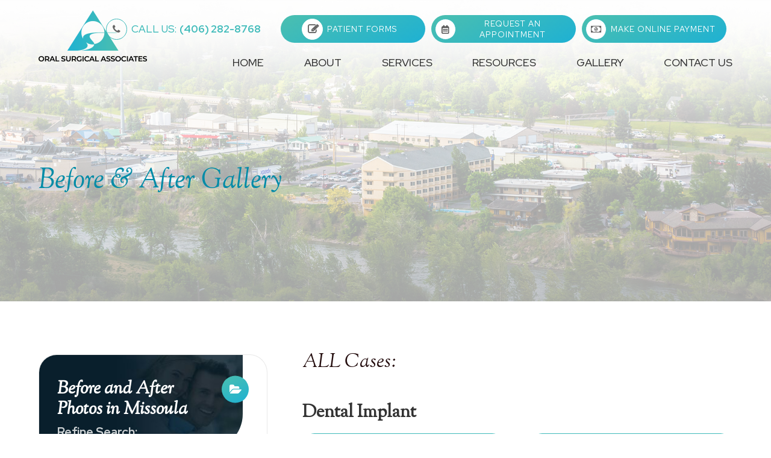

--- FILE ---
content_type: text/html; charset=UTF-8
request_url: https://www.oralsurgicalassociates.com/gallery.html?filter_age=30+-+39
body_size: 12794
content:
<!DOCTYPE html>
<html><head><script>document.cookie='back_url=https://www.oralsurgicalassociates.com/gallery.html?filter_age=30+-+39; path=/';</script><meta charset="utf-8"><meta name="viewport" content="width=device-width, initial-scale=1, maximum-scale=1,user-scalable=0"><link rel="shortcut icon" type="image/x-icon" href="https://www.royacdn.com/unsafe/smart/Site-7f32dd41-f39b-41e7-b71b-9b3c6a4082f7/logo/favicon.png"><title>Before and After Photos in Missoula</title><meta name="description" content="Oral Surgical Associates Before and After Photos in Missoula"><meta name="keywords" content=""><link href="https://www.oralsurgicalassociates.com/css/bootstrap.min.css" rel="stylesheet" type="text/css"><link href="https://www.oralsurgicalassociates.com/css/common-global.css" rel="stylesheet" type="text/css"><link href="https://www.oralsurgicalassociates.com/css/site-overrides.css?jxl642823996=jxl642823996" rel="stylesheet" type="text/css"><link href="https://www.oralsurgicalassociates.com/css/pages/WebPage-dcb5fa45-325a-4ef4-835a-2f054fe95590.css?jxl642823996=jxl642823996" rel="stylesheet" type="text/css"><link rel="stylesheet" href="//use.fontawesome.com/releases/v5.3.1/css/all.css" integrity="sha384-mzrmE5qonljUremFsqc01SB46JvROS7bZs3IO2EmfFsd15uHvIt+Y8vEf7N7fWAU" crossorigin="anonymous"><link rel="stylesheet" href="//maxcdn.bootstrapcdn.com/font-awesome/4.7.0/css/font-awesome.min.css"><link href="https://fonts.googleapis.com/css?family=Red+Hat+Display:400,400i,500,500i,700,700i,900,900i&amp;display=swap" rel="stylesheet"><link href="https://fonts.googleapis.com/css?family=Sorts+Mill+Goudy:400,400i&amp;display=swap" rel="stylesheet"><link href="https://www.oralsurgicalassociates.com/styles/twentytwenty.css" rel="stylesheet"><link href="https://www.oralsurgicalassociates.com/styles/dependencies.css" rel="stylesheet"><link href="https://www.oralsurgicalassociates.com/styles/default.css" rel="stylesheet"><link href="https://www.oralsurgicalassociates.com/styles/aos.css" rel="stylesheet"><link href="https://www.oralsurgicalassociates.com/styles/site.css" rel="stylesheet"><link href="https://www.oralsurgicalassociates.com/styles/color_scheme_1.css" rel="stylesheet"><link href="https://www.oralsurgicalassociates.com/styles/gallery_updates.css" rel="stylesheet"><script type="text/javascript">var _userway_config={position:3,size:'small',color:'#00ffff',account:'sSEkA4Kkqq'};</script><script type="text/javascript" src="https://cdn.userway.org/widget.js"></script></head><body data-webroot="" data-page-id="WebPage-dcb5fa45-325a-4ef4-835a-2f054fe95590" data-page-name="gallery" data-siteid="Site-7f32dd41-f39b-41e7-b71b-9b3c6a4082f7" data-site="Site-7f32dd41-f39b-41e7-b71b-9b3c6a4082f7" class="default"> <div class="site-content"> <div id="ry-pg-header" class="big-header ry-header-wrapper ry-wrp"> <div id="ry-section-header" class="col-xs-12 hidden-xs hidden-sm module-43 ry-section ry-sticky-menu"><div class="col-xs-12 ry-container"><div class="col-xs-12 ry-content ry-flex"><div class="col-xs-12 col-md-2 col-lg-2 ry-left ry-logo"><img src="https://static.royacdn.com/Site-7f32dd41-f39b-41e7-b71b-9b3c6a4082f7/logo/logo.png" loading="lazy" alt="" class="img-responsive" data-url="https://www.oralsurgicalassociates.com/"></div><div class="col-xs-12 col-md-10 col-lg-10 ry-right ry-flex"><div class="col-xs-12 ry-leads"><ul class="social-icons col-xs-12 header-social ry-social"><div class="social-inner-wrap"> <li data-href="https://www.facebook.com/OralSurgicalAssociates406"><a href="https://www.facebook.com/OralSurgicalAssociates406" class="fa fa-facebook" target="_blank"></a></li> <li data-href="https://www.google.com/search?ei=0cwxX4zqI9uU0PEPyPuXmAY&amp;q=oral+surgical+associates+missoula&amp;oq=oral+surgical+associates+&amp;gs_lcp=CgZwc3ktYWIQARgAMgIIADICCAAyCAguEMcBEK8BMgYIABAWEB4yBggAEBYQHjIGCAAQFhAeMgYIABAWEB4yBggAEBYQHjIGCAAQFhAeMgYIABAWEB46BAgAEEdQoChYoChg2TJoAHABeACAAWeIAWeSAQMwLjGYAQCgAQGqAQdnd3Mtd2l6wAEB&amp;sclient=psy-ab#lrd=0x535dcdc8ef0ae879:0x106b4e9457adaff6,1,,,"><a href="https://www.google.com/search?ei=0cwxX4zqI9uU0PEPyPuXmAY&amp;q=oral+surgical+associates+missoula&amp;oq=oral+surgical+associates+&amp;gs_lcp=CgZwc3ktYWIQARgAMgIIADICCAAyCAguEMcBEK8BMgYIABAWEB4yBggAEBYQHjIGCAAQFhAeMgYIABAWEB4yBggAEBYQHjIGCAAQFhAeMgYIABAWEB46BAgAEEdQoChYoChg2TJoAHABeACAAWeIAWeSAQMwLjGYAQCgAQGqAQdnd3Mtd2l6wAEB&amp;sclient=psy-ab#lrd=0x535dcdc8ef0ae879:0x106b4e9457adaff6,1,,," class="fa fa-google-plus" target="_blank"></a></li> <li data-href="https://www.instagram.com/OralSurgicalAssociates/"><a href="https://www.instagram.com/OralSurgicalAssociates/" class="fa fa-instagram" target="_blank"></a></li> </div></ul><div class="ry-contact"><li class="ry-el-link"> <span class="contact__overlay"></span> <span class="contact__icon"><span class="icon__wrap"><i class="fa fa-phone" aria-hidden="true"></i></span></span> <span class="phone_number"> <a href="tel:(406)+282-8768"><span1>Call Us:</span1>(406) 282-8768</a> </span>
</li> <li id="pf"> <span class="contact__overlay"></span> <span class="contact__icon"><span class="icon__wrap"><i class="fa fa-pencil-square-o" aria-hidden="true"></i></span></span> <a class="btn__appointment" href="https://pdf.dsnforms.com/dsn/patient_form.html?p=h1c8a3" target="_blank"> <span class="call_us">Patient Forms</span> </a>
</li> <li class="ry-el-link"> <span class="contact__overlay"></span> <span class="contact__icon"><span class="icon__wrap"><i class="fa fa-envelope" aria-hidden="true"></i></span></span> <a href="https://www.oralsurgicalassociates.com/request-an-appointment.html" class="btn__appointment"> <span class="call_us">Request An Appointment</span> </a>
</li> <li class="ry-el-link"> <span class="contact__overlay"></span> <span class="contact__icon"><span class="icon__wrap"><i class="fa fa-money" aria-hidden="true"></i></span></span> <a href="https://pay.balancecollect.com/m/oralsurgicalassocmissoula" target="_blank" class="btn__appointment"> <span class="call_us">Make Online Payment</span> </a>
</li></div></div><div class="ry-menu"><ul class="nav-menu ry-nav"><li class=" " data-active=""><a href="https://www.oralsurgicalassociates.com/index.html">Home</a></li> <li class="dropdown  " role="presentation">
<a class="dropdown-toggle" data-toggle="dropdown" href="#" role="button" aria-haspopup="true" aria-expanded="false">
About<span class="caret"></span></a><ul class="dropdown-menu"><li class=" "><a href="https://www.oralsurgicalassociates.com/about-the-practice.html">Our Practice</a></li> <li class=" "><a href="https://www.oralsurgicalassociates.com/meet-the-doctors.html">Meet the Doctor</a></li> <li class=" "><a href="https://www.oralsurgicalassociates.com/our-team.html">Meet the Team</a></li> <li class=" "><a href="https://www.oralsurgicalassociates.com/dental-technology.html">Our Technology</a></li> <li class=" "><a href="https://www.oralsurgicalassociates.com/community-involvement.html">Community <br>Involvement</a></li> <li class=" "><a href="https://www.oralsurgicalassociates.com/blog.html">Blog</a></li>
</ul></li> <li class="dropdown  " role="presentation">
<a class="dropdown-toggle" data-toggle="dropdown" href="https://www.oralsurgicalassociates.com/services.html" role="button" aria-haspopup="true" aria-expanded="false">
Services<span class="caret"></span></a><ul class="dropdown-menu"><li class=" "><a href="https://www.oralsurgicalassociates.com/oral-surgery/tooth-extractions.html">Tooth Extractions</a></li> <li class=" "><a href="https://www.oralsurgicalassociates.com/oral-surgery/wisdom-tooth-removal.html">Wisdom Tooth <br>Removal</a></li> <li class="third-level-container dental implants "><a href="https://www.oralsurgicalassociates.com/oral-surgery/dental-implants.html">Dental Implants</a></li> <li class="third-level dental implants "><a href="https://www.oralsurgicalassociates.com/oral-surgery/bone-grafting.html">Bone Grafting</a></li> <li class="third-level eye dental implants "><a href="https://www.oralsurgicalassociates.com/dental-implants/single-tooth-replacement.html">Single Tooth <br>Replacement</a></li> <li class="third-level dental implants "><a href="https://www.oralsurgicalassociates.com/blog/Candidates-for-Multiple-Tooth-Dental-Implants-Replacement.html">Multiple Tooth <br>Replacement</a></li> <li class="third-level dental implants "><a href="https://www.oralsurgicalassociates.com/blog/what-to-know-about-implant-supported-dentures-denture-support.html">Denture Support</a></li> <li class="third-level-container fir "><a href="https://www.oralsurgicalassociates.com/oral-surgery/facial-trauma.html">Facial Injury Repair</a></li> <li class="third-level eye fir "><a href="https://www.oralsurgicalassociates.com/blog/facial-injury-repair-for-fractures.html">Fractures</a></li> <li class="third-level eye fir "><a href="https://www.oralsurgicalassociates.com/blog/facial-injury-repair-for-soft-tissue-injuries.html">Soft Tissue Injuries</a></li> <li class=" "><a href="https://www.oralsurgicalassociates.com/oral-surgery/oral-pathology.html">Pathology</a></li> <li class=" "><a href="https://www.oralsurgicalassociates.com/oral-surgery/tmj-therapy.html">TMJ</a></li>
</ul></li> <li class="dropdown  " role="presentation">
<a class="dropdown-toggle" data-toggle="dropdown" href="#" role="button" aria-haspopup="true" aria-expanded="false">
Resources<span class="caret"></span></a><ul class="dropdown-menu"><li class=" "><a href="https://www.oralsurgicalassociates.com/testimonials.html">Testimonials</a></li> <li class="third-level-container what to expect "><a href="https://www.oralsurgicalassociates.com/what-to-expect.html">What To Expect</a></li> <li class="third-level eye what to expect "><a href="https://www.oralsurgicalassociates.com/consultation.html">Consultation</a></li> <li class="third-level what to expect "><a href="https://www.oralsurgicalassociates.com/oral-surgery.html">Surgery</a></li> <li class=" "><a href="https://www.oralsurgicalassociates.com/finance-options.html">Payment<br>Insurance Options</a></li> <li class=" "><a href="https://pdf.dsnforms.com/dsn/patient_form.html?p=h1c8a3" target="_blank">Patient Forms</a></li> <li class=" "><a href="https://www.oralsurgicalassociates.com/referral-form.html">Referral Form</a></li>
</ul></li> <li class=" active" data-active=""><a href="https://www.oralsurgicalassociates.com/gallery.html">Gallery</a></li> <li class=" " data-active=""><a href="https://www.oralsurgicalassociates.com/contact-us.html">Contact Us</a></li> </ul></div></div></div></div></div><div id="theme2-smHeader" class="col-xs-12 hidden-md hidden-lg "><div class="mobile-container"> <div class="menu-wrap"> <div class="flex-wrap"> <div class="flex-item left-nav"> <div class="mobile_logo"> <a style="display: block;" href="https://www.oralsurgicalassociates.com/index.html"> <img src="https://static.royacdn.com/Site-7f32dd41-f39b-41e7-b71b-9b3c6a4082f7/logo/logo.png" class="img-responsive"></a> </div> </div> <div class="flex-item right-nav"> <div class="mobile-button"> <a href="tel:406.282.8768"><i class="fa fa-phone" aria-hidden="true"></i></a> <a href="https://mysecurepractice.com/Truform/2de860f0-71f1-4bd5-a962-915b371b9136/Submission/Create" target="_blank"><i class="fa fa-pencil-square-o" aria-hidden="true"></i></a> <a href="https://www.oralsurgicalassociates.com/request-an-appointment.html" target="_blank"><i class="fa fa-calendar" aria-hidden="true"></i></a> </div> <div class="mobile-nav"> <button class="hamburger hamburger--spin js-hamburger" type="button"> <div class="flex-btn"> <i class="fa fa-bars"></i> </div> </button> </div> </div> <div class="flex-item mobile_menu"> <nav id="mobile_menu"><ul id="menu_container"></ul></nav></div> </div> </div></div></div> </div> <div id="ry-pg-banner" class="ry-header-wrapper max-wrp"> <div class="col-xs-12 ry-bnr-wrp ry-el-bg"><img src="https://static.royacdn.com/Site-7f32dd41-f39b-41e7-b71b-9b3c6a4082f7/banner/ib1.jpg" loading="lazy" alt="" class="img-responsive"></div><div class="col-xs-12 ry-bnr-wrp ry-el-bg"><img src="https://static.royacdn.com/Site-7f32dd41-f39b-41e7-b71b-9b3c6a4082f7/banner/ib2.jpg" loading="lazy" alt="" class="img-responsive"></div><div class="col-xs-12 ry-bnr-wrp ry-el-bg"><img src="https://static.royacdn.com/Site-7f32dd41-f39b-41e7-b71b-9b3c6a4082f7/banner/banner3.jpg" loading="lazy" alt="" class="img-responsive"></div><div class="col-xs-12 ry-bnr-wrp ry-el-bg"><img src="https://static.royacdn.com/Site-7f32dd41-f39b-41e7-b71b-9b3c6a4082f7/banner/ib4.jpg" loading="lazy" alt="" class="img-responsive"></div><div class="col-xs-12 ry-pg-title"><div class="col-xs-12 ry-container"><div><h1>Before &amp; After Gallery</h1></div></div></div> </div> <div id="ry-pg-content" class="ry-content-wrapper max-wrp"> <div id="ry-pg-body" class="col-xs-12 ry-section"><div class="col-xs-12 ry-container"><div class="col-xs-12 ry-content ry-flex"><div id="ry-seo-services" class="col-xs-12 "><div class="col-xs-12 ry-container"><div class="col-xs-12 ry-wrapper"><div class="col-xs-12 col-md-4 col-lg-4 ry-seo-sidebar"><div class="col-xs-12 col-lg-12 ry-seo-sidebar-top"><div class="col-xs-12 ry-seo-content"><div><h3>Before and After Photos in Missoula</h3></div><div id="ry-seo-search-button"><h4>Refine Search:</h4></div><div class="ry-icon"><i class="fa fa-folder-open"></i></div></div><div class="col-xs-12 " aria-labelledby="ry-seo-search-button" role="tabpanel"><div class="col-xs-12 col-lg-12 ry-seo-refine-search-section"><div class="ry-filtered-list"><div class="ry-seo-remove-filter"><a href="https://www.oralsurgicalassociates.com/gallery.html" class="ry-seo-btn ry-seo-remove-filter-button"> Age: 30 - 39<div class="close">x</div></a></div></div></div><div class="col-xs-12 col-lg-12 ry-seo-services-section"><div class="ry-section-title"><p><span style="color: inherit; font-family: inherit; font-size: 24px;">&#8203;&#8203;&#8203;&#8203;&#8203;&#8203;&#8203;&#8203;&#8203;&#8203;&#8203;&#8203;&#8203;&#8203;Services:</span></p></div><div class="col-xs-12 col-lg-12 ry-seo-list-services"><div><div class="col-xs-12 ry-seo-list-service-section"><div class="ry-seo-service"> <a href="https://www.oralsurgicalassociates.com/gallery/dental+implant.html?filter_age=30+-+39" class="ry-service-title"> <div class="ry-service-icon"><div class="ry-icon ry-Dental Implant"></div></div> <span> Dental Implant </span> </a><a href="#ry-seo-Dental+Implant" class="ry-service-title collapsed" role="button" data-toggle="collapse" aria-expanded="false aria-controls=" ry-seo-dental implant> <div class="ry-service-arrow"> <i class="fa fa-angle-down"></i> </div> </a></div><div id="ry-seo-Dental Implant" class="col-xs-12 ry-seo-list-sub-services collapse" aria-labelledby="ry-seo-search-button" role="tabpanel"><div class="ry-seo-sub-service"> <a href="https://www.oralsurgicalassociates.com/gallery/dental+implant/before-and-after-dental+implant-in-missoula.html?filter_age=30+-+39" class="ry-seo-add-service-button ry-seo-add-sub-service-button "> <li> Dental Implant (4) </li> </a></div></div></div><div class="col-xs-12 ry-seo-list-service-section"><div class="ry-seo-service"> <a href="https://www.oralsurgicalassociates.com/gallery/over+denture+implant.html?filter_age=30+-+39" class="ry-service-title"> <div class="ry-service-icon"><div class="ry-icon ry-Over Denture Implant"></div></div> <span> Over Denture Implant </span> </a><a href="#ry-seo-Over+Denture+Implant" class="ry-service-title collapsed" role="button" data-toggle="collapse" aria-expanded="false aria-controls=" ry-seo-over denture implant> <div class="ry-service-arrow"> <i class="fa fa-angle-down"></i> </div> </a></div><div id="ry-seo-Over Denture Implant" class="col-xs-12 ry-seo-list-sub-services collapse" aria-labelledby="ry-seo-search-button" role="tabpanel"><div class="ry-seo-sub-service"> <a href="https://www.oralsurgicalassociates.com/gallery/over+denture+implant/before-and-after-over+denture+implant-in-missoula.html?filter_age=30+-+39" class="ry-seo-add-service-button ry-seo-add-sub-service-button "> <li> Over Denture Implant (0) </li> </a></div></div></div><div class="col-xs-12 ry-seo-list-service-section"><div class="ry-seo-service"> <a href="https://www.oralsurgicalassociates.com/gallery/implant+bridge.html?filter_age=30+-+39" class="ry-service-title"> <div class="ry-service-icon"><div class="ry-icon ry-Implant Bridge"></div></div> <span> Implant Bridge </span> </a><a href="#ry-seo-Implant+Bridge" class="ry-service-title collapsed" role="button" data-toggle="collapse" aria-expanded="false aria-controls=" ry-seo-implant bridge> <div class="ry-service-arrow"> <i class="fa fa-angle-down"></i> </div> </a></div><div id="ry-seo-Implant Bridge" class="col-xs-12 ry-seo-list-sub-services collapse" aria-labelledby="ry-seo-search-button" role="tabpanel"><div class="ry-seo-sub-service"> <a href="https://www.oralsurgicalassociates.com/gallery/implant+bridge/before-and-after-implant+bridge-in-missoula.html?filter_age=30+-+39" class="ry-seo-add-service-button ry-seo-add-sub-service-button "> <li> Implant Bridge (1) </li> </a></div></div></div></div></div></div><div class="col-xs-12 ry-sidebar-bottom"><div class="col-xs-12 col-lg-12 ry-seo-filters-section"><div id="ry-seo-filters-button" class="ry-section-title"><h3><a data-cke-saved-href="#ry-seo-filters" href="#ry-seo-filters" data-toggle-value="" data-toggle="collapse" role="button" data-parent="#ry-seo-filters-button" aria-expanded="false" aria-controls="ry-seo-filters" data-toggle-default-visible="false" data-toggle-show-animation="" data-toggle-hide-animation="" data-toggle-show-animation-options="{}" data-toggle-hide-animation-options="{}" id="" class="" target="_self">Additional Filters:</a></h3></div><div id="ry-seo-filters" class="col-xs-12 collapse dont-collapse-lg" aria-labelledby="ry-seo-filters-button" role="tabpanel"><div class="card-body"><div class="ry-filter"><h4 class="ry-seo-filter-heading">Gender</h4><div class="ry-seo-add-filter-options"><li><a href="https://www.oralsurgicalassociates.com/gallery/gender-male.html?filter_age=30+-+39" class="ry-seo-btn ry-seo-add-filter-button ">Male</a></li><li><a href="https://www.oralsurgicalassociates.com/gallery/gender-female.html?filter_age=30+-+39" class="ry-seo-btn ry-seo-add-filter-button ">Female</a></li></div></div><div class="ry-filter"><h4 class="ry-seo-filter-heading">Ethnicity</h4><div class="ry-seo-add-filter-options"><li><a href="https://www.oralsurgicalassociates.com/gallery/ethnicity-white.html?filter_age=30+-+39" class="ry-seo-btn ry-seo-add-filter-button ">White</a></li><li><a href="https://www.oralsurgicalassociates.com/gallery/ethnicity-hispanic.html?filter_age=30+-+39" class="ry-seo-btn ry-seo-add-filter-button ">Hispanic</a></li><li><a href="https://www.oralsurgicalassociates.com/gallery/ethnicity-black.html?filter_age=30+-+39" class="ry-seo-btn ry-seo-add-filter-button ">Black</a></li><li><a href="https://www.oralsurgicalassociates.com/gallery/ethnicity-native+american.html?filter_age=30+-+39" class="ry-seo-btn ry-seo-add-filter-button ">Native American</a></li><li><a href="https://www.oralsurgicalassociates.com/gallery/ethnicity-middle+eastern.html?filter_age=30+-+39" class="ry-seo-btn ry-seo-add-filter-button ">Middle Eastern</a></li><li><a href="https://www.oralsurgicalassociates.com/gallery/ethnicity-mixed-race.html?filter_age=30+-+39" class="ry-seo-btn ry-seo-add-filter-button ">Mixed-Race</a></li><li><a href="https://www.oralsurgicalassociates.com/gallery/ethnicity-asian.html?filter_age=30+-+39" class="ry-seo-btn ry-seo-add-filter-button ">Asian</a></li><li><a href="https://www.oralsurgicalassociates.com/gallery/ethnicity-undisclosed.html?filter_age=30+-+39" class="ry-seo-btn ry-seo-add-filter-button ">Undisclosed</a></li></div></div><div class="ry-filter"><h4 class="ry-seo-filter-heading">Age</h4><div class="ry-seo-add-filter-options"><li><a href="https://www.oralsurgicalassociates.com/gallery.html?filter_age=18+-+29" class="ry-seo-btn ry-seo-add-filter-button ">18 - 29</a></li><li><a href="https://www.oralsurgicalassociates.com/gallery.html?filter_age=30+-+39" class="ry-seo-btn ry-seo-add-filter-button ry-seo-selected">30 - 39</a></li><li><a href="https://www.oralsurgicalassociates.com/gallery.html?filter_age=40+-+49" class="ry-seo-btn ry-seo-add-filter-button ">40 - 49</a></li><li><a href="https://www.oralsurgicalassociates.com/gallery.html?filter_age=50+-+59" class="ry-seo-btn ry-seo-add-filter-button ">50 - 59</a></li><li><a href="https://www.oralsurgicalassociates.com/gallery.html?filter_age=Over+60" class="ry-seo-btn ry-seo-add-filter-button ">Over 60</a></li><li><a href="https://www.oralsurgicalassociates.com/gallery.html?filter_age=Undisclosed" class="ry-seo-btn ry-seo-add-filter-button ">Undisclosed</a></li></div></div><div class="ry-filter"><h4 class="ry-seo-filter-heading">Weight</h4><div class="ry-seo-add-filter-options"><li><a href="https://www.oralsurgicalassociates.com/gallery.html?filter_age=30+-+39&amp;filter_weight=100+-+149+lbs" class="ry-seo-btn ry-seo-add-filter-button ">100 - 149 Lbs</a></li><li><a href="https://www.oralsurgicalassociates.com/gallery.html?filter_age=30+-+39&amp;filter_weight=150+-+199+lbs" class="ry-seo-btn ry-seo-add-filter-button ">150 - 199 Lbs</a></li><li><a href="https://www.oralsurgicalassociates.com/gallery.html?filter_age=30+-+39&amp;filter_weight=200+-+249+lbs" class="ry-seo-btn ry-seo-add-filter-button ">200 - 249 Lbs</a></li><li><a href="https://www.oralsurgicalassociates.com/gallery.html?filter_age=30+-+39&amp;filter_weight=Over+250+lbs" class="ry-seo-btn ry-seo-add-filter-button ">Over 250 Lbs</a></li><li><a href="https://www.oralsurgicalassociates.com/gallery.html?filter_age=30+-+39&amp;filter_weight=Undisclosed" class="ry-seo-btn ry-seo-add-filter-button ">Undisclosed</a></li></div></div><div class="ry-filter"><h4 class="ry-seo-filter-heading">Height</h4><div class="ry-seo-add-filter-options"><li><a href="https://www.oralsurgicalassociates.com/gallery.html?filter_age=30+-+39&amp;filter_height=Under+5%270%27%27" class="ry-seo-btn ry-seo-add-filter-button ">Under 5'0''</a></li><li><a href="https://www.oralsurgicalassociates.com/gallery.html?filter_age=30+-+39&amp;filter_height=5%270%27%27+-+5%275%27%27" class="ry-seo-btn ry-seo-add-filter-button ">5'0'' - 5'5''</a></li><li><a href="https://www.oralsurgicalassociates.com/gallery.html?filter_age=30+-+39&amp;filter_height=5%276%27%27+-+6%270%27%27" class="ry-seo-btn ry-seo-add-filter-button ">5'6'' - 6'0''</a></li><li><a href="https://www.oralsurgicalassociates.com/gallery.html?filter_age=30+-+39&amp;filter_height=Over+6%270%27%27" class="ry-seo-btn ry-seo-add-filter-button ">Over 6'0''</a></li><li><a href="https://www.oralsurgicalassociates.com/gallery.html?filter_age=30+-+39&amp;filter_height=Undisclosed" class="ry-seo-btn ry-seo-add-filter-button ">Undisclosed</a></li></div></div></div></div></div></div></div></div></div><div class="col-xs-12 col-md-8 col-lg-8 ry-seo-main"><div><div> <div class="ry-seo-filtered"> <div class="ry-seo-filtered-title"> <h2>ALL Cases:</h2> </div> </div> <div class="ry-seo-filtered-result"> <div> <h3>Dental Implant</h3> </div> <div class="ry-seo-cards"> <div class="ry-seo-card"> <div class="ry-seo-gallery-images"> <div class="col-xs-12 col-lg-6 ry-card-image-before ry-el-bg"> <img src="https://static.royacdn.com/Site-7f32dd41-f39b-41e7-b71b-9b3c6a4082f7/gallery/Rebecca_dental_implants_before_004.jpg" alt="" data-url="https://www.oralsurgicalassociates.com/gallery/dental+implant/dental+implant/missoula/procedure-Case+1.html" class="img-responsive" style="cursor: pointer;"></div> <div class="col-xs-12 col-lg-6 ry-card-image-after ry-el-bg"> <img src="https://static.royacdn.com/Site-7f32dd41-f39b-41e7-b71b-9b3c6a4082f7/gallery/Rebecca_dental_implants_after_004.jpg" alt="" data-url="https://www.oralsurgicalassociates.com/gallery/dental+implant/dental+implant/missoula/procedure-Case+1.html" class="img-responsive" style="cursor: pointer;"></div> </div> <div class="clearfix"></div> <div class="ry-card-info"> <div class="ry-card-title"> Dental Implant </div> <ul class="ry-card-data"><li class="casetitle"> <div class="ry-card-data-label"></div> <div class="ry-card-data-value">Case 1</div> </li> <li> <span class="ry-card-data-label">Gender</span> <span class="ry-card-data-value">Female</span> </li> <li> <span class="ry-card-data-label">Age</span> <span class="ry-card-data-value">30 - 39</span> </li> </ul><div class="ry-card-button-wrapper"> <a href="https://www.oralsurgicalassociates.com/gallery/dental+implant/dental+implant/missoula/procedure-Case+1.html" class="ry-seo-btn ry-btn ry-btn-primary">View More Photos</a> </div> </div> </div> <div class="ry-seo-card"> <div class="ry-seo-gallery-images"> <div class="col-xs-12 col-lg-6 ry-card-image-before ry-el-bg"> <img src="https://static.royacdn.com/Site-7f32dd41-f39b-41e7-b71b-9b3c6a4082f7/gallery/Rebecca_dental_implants_before_002.jpg" alt="" data-url="https://www.oralsurgicalassociates.com/gallery/dental+implant/dental+implant/missoula/procedure-Case+2.html" class="img-responsive" style="cursor: pointer;"></div> <div class="col-xs-12 col-lg-6 ry-card-image-after ry-el-bg"> <img src="https://static.royacdn.com/Site-7f32dd41-f39b-41e7-b71b-9b3c6a4082f7/gallery/Rebecca_dental_implants_after_002.jpg" alt="" data-url="https://www.oralsurgicalassociates.com/gallery/dental+implant/dental+implant/missoula/procedure-Case+2.html" class="img-responsive" style="cursor: pointer;"></div> </div> <div class="clearfix"></div> <div class="ry-card-info"> <div class="ry-card-title"> Dental Implant </div> <ul class="ry-card-data"><li class="casetitle"> <div class="ry-card-data-label"></div> <div class="ry-card-data-value">Case 2</div> </li> <li> <span class="ry-card-data-label">Gender</span> <span class="ry-card-data-value">Female</span> </li> <li> <span class="ry-card-data-label">Age</span> <span class="ry-card-data-value">30 - 39</span> </li> </ul><div class="ry-card-button-wrapper"> <a href="https://www.oralsurgicalassociates.com/gallery/dental+implant/dental+implant/missoula/procedure-Case+2.html" class="ry-seo-btn ry-btn ry-btn-primary">View More Photos</a> </div> </div> </div> <div class="ry-seo-card"> <div class="ry-seo-gallery-images"> <div class="col-xs-12 col-lg-6 ry-card-image-before ry-el-bg"> <img src="https://static.royacdn.com/Site-7f32dd41-f39b-41e7-b71b-9b3c6a4082f7/gallery/Rebecca_dental_implants_before_005.JPG" alt="" data-url="https://www.oralsurgicalassociates.com/gallery/dental+implant/dental+implant/missoula/procedure-Case+4.html" class="img-responsive" style="cursor: pointer;"></div> <div class="col-xs-12 col-lg-6 ry-card-image-after ry-el-bg"> <img src="https://static.royacdn.com/Site-7f32dd41-f39b-41e7-b71b-9b3c6a4082f7/gallery/Rebecca_dental_implants_after_005.JPG" alt="" data-url="https://www.oralsurgicalassociates.com/gallery/dental+implant/dental+implant/missoula/procedure-Case+4.html" class="img-responsive" style="cursor: pointer;"></div> </div> <div class="clearfix"></div> <div class="ry-card-info"> <div class="ry-card-title"> Dental Implant </div> <ul class="ry-card-data"><li class="casetitle"> <div class="ry-card-data-label"></div> <div class="ry-card-data-value">Case 4</div> </li> <li> <span class="ry-card-data-label">Gender</span> <span class="ry-card-data-value">Female</span> </li> <li> <span class="ry-card-data-label">Age</span> <span class="ry-card-data-value">30 - 39</span> </li> </ul><div class="ry-card-button-wrapper"> <a href="https://www.oralsurgicalassociates.com/gallery/dental+implant/dental+implant/missoula/procedure-Case+4.html" class="ry-seo-btn ry-btn ry-btn-primary">View More Photos</a> </div> </div> </div> <div class="ry-seo-card"> <div class="ry-seo-gallery-images"> <div class="col-xs-12 col-lg-6 ry-card-image-before ry-el-bg"> <img src="https://static.royacdn.com/Site-7f32dd41-f39b-41e7-b71b-9b3c6a4082f7/gallery/Rebecca_dental_implants_before_009.jpg" alt="" data-url="https://www.oralsurgicalassociates.com/gallery/dental+implant/dental+implant/missoula/procedure-Case+6.html" class="img-responsive" style="cursor: pointer;"></div> <div class="col-xs-12 col-lg-6 ry-card-image-after ry-el-bg"> <img src="https://static.royacdn.com/Site-7f32dd41-f39b-41e7-b71b-9b3c6a4082f7/gallery/Rebecca_dental_implants_after_009.jpg" alt="" data-url="https://www.oralsurgicalassociates.com/gallery/dental+implant/dental+implant/missoula/procedure-Case+6.html" class="img-responsive" style="cursor: pointer;"></div> </div> <div class="clearfix"></div> <div class="ry-card-info"> <div class="ry-card-title"> Dental Implant </div> <ul class="ry-card-data"><li class="casetitle"> <div class="ry-card-data-label"></div> <div class="ry-card-data-value">Case 6</div> </li> <li> <span class="ry-card-data-label">Gender</span> <span class="ry-card-data-value">Female</span> </li> <li> <span class="ry-card-data-label">Age</span> <span class="ry-card-data-value">30 - 39</span> </li> </ul><div class="ry-card-button-wrapper"> <a href="https://www.oralsurgicalassociates.com/gallery/dental+implant/dental+implant/missoula/procedure-Case+6.html" class="ry-seo-btn ry-btn ry-btn-primary">View More Photos</a> </div> </div> </div> </div> <div> <h3>Implant Bridge</h3> </div> <div class="ry-seo-cards"> <div class="ry-seo-card"> <div class="ry-seo-gallery-images"> <div class="col-xs-12 col-lg-6 ry-card-image-before ry-el-bg"> <img src="https://static.royacdn.com/Site-7f32dd41-f39b-41e7-b71b-9b3c6a4082f7/gallery/Rebecca_implant_bridge_before_005.jpg" alt="" data-url="https://www.oralsurgicalassociates.com/gallery/implant+bridge/implant+bridge/missoula/procedure-Case+05.html" class="img-responsive" style="cursor: pointer;"></div> <div class="col-xs-12 col-lg-6 ry-card-image-after ry-el-bg"> <img src="https://static.royacdn.com/Site-7f32dd41-f39b-41e7-b71b-9b3c6a4082f7/gallery/Rebecca_implant_bridge_after_005.jpg" alt="" data-url="https://www.oralsurgicalassociates.com/gallery/implant+bridge/implant+bridge/missoula/procedure-Case+05.html" class="img-responsive" style="cursor: pointer;"></div> </div> <div class="clearfix"></div> <div class="ry-card-info"> <div class="ry-card-title"> Implant Bridge </div> <ul class="ry-card-data"><li class="casetitle"> <div class="ry-card-data-label"></div> <div class="ry-card-data-value">Case 5</div> </li> <li> <span class="ry-card-data-label">Gender</span> <span class="ry-card-data-value">Male</span> </li> <li> <span class="ry-card-data-label">Age</span> <span class="ry-card-data-value">30 - 39</span> </li> </ul><div class="ry-card-button-wrapper"> <a href="https://www.oralsurgicalassociates.com/gallery/implant+bridge/implant+bridge/missoula/procedure-Case+05.html" class="ry-seo-btn ry-btn ry-btn-primary">View More Photos</a> </div> </div> </div> </div> </div></div></div></div></div></div></div></div></div></div> </div> <div id="ry-pg-footer" class="ry-footer-wrapper  max-wrp"> <div class="col-xs-12 module-171"><div class="col-xs-12 ry-footer-top"><div class="col-xs-12 ry-container"><div class="col-xs-12 ry-content ry-flex"><div class="col-xs-12 ry-each ry-left"><div class="col-xs-12 ry-col-2 ry-col"><div class="ry-heading"><h3>Contact Info</h3></div><div class="col-xs-12 phone"><div><a data-cke-saved-href="tel:(406)+282-8768" href="tel:(406)+282-8768" data-toggle-value="" data-toggle-default-visible="false" data-toggle-show-animation="" data-toggle-hide-animation="" data-toggle-show-animation-options="{}" data-toggle-hide-animation-options="{}" id="" class="" target="_self">(406) 282-8768</a></div></div><div class="col-xs-12 fax"><div>(406) 728-1012</div></div><div class="col-xs-12 footer-social"><ul class="social-icons col-xs-12 ry-social"><div class="social-inner-wrap"> <li data-href="https://www.facebook.com/OralSurgicalAssociates406"><a href="https://www.facebook.com/OralSurgicalAssociates406" class="fa fa-facebook" target="_blank"></a></li> <li data-href="https://www.google.com/search?ei=0cwxX4zqI9uU0PEPyPuXmAY&amp;q=oral+surgical+associates+missoula&amp;oq=oral+surgical+associates+&amp;gs_lcp=CgZwc3ktYWIQARgAMgIIADICCAAyCAguEMcBEK8BMgYIABAWEB4yBggAEBYQHjIGCAAQFhAeMgYIABAWEB4yBggAEBYQHjIGCAAQFhAeMgYIABAWEB46BAgAEEdQoChYoChg2TJoAHABeACAAWeIAWeSAQMwLjGYAQCgAQGqAQdnd3Mtd2l6wAEB&amp;sclient=psy-ab#lrd=0x535dcdc8ef0ae879:0x106b4e9457adaff6,1,,,"><a href="https://www.google.com/search?ei=0cwxX4zqI9uU0PEPyPuXmAY&amp;q=oral+surgical+associates+missoula&amp;oq=oral+surgical+associates+&amp;gs_lcp=CgZwc3ktYWIQARgAMgIIADICCAAyCAguEMcBEK8BMgYIABAWEB4yBggAEBYQHjIGCAAQFhAeMgYIABAWEB4yBggAEBYQHjIGCAAQFhAeMgYIABAWEB46BAgAEEdQoChYoChg2TJoAHABeACAAWeIAWeSAQMwLjGYAQCgAQGqAQdnd3Mtd2l6wAEB&amp;sclient=psy-ab#lrd=0x535dcdc8ef0ae879:0x106b4e9457adaff6,1,,," class="fa fa-google-plus" target="_blank"></a></li> <li data-href="https://www.instagram.com/OralSurgicalAssociates/"><a href="https://www.instagram.com/OralSurgicalAssociates/" class="fa fa-instagram" target="_blank"></a></li> </div></ul></div></div></div><div class="col-xs-12 ry-each ry-center"><div class="col-xs-12 "><div class="ry-heading"><h3>Missoula Location</h3></div><div class="col-xs-12 location"><div><a data-cke-saved-href="https://g.page/oral-surgical-associates?share" href="https://g.page/oral-surgical-associates?share" data-toggle-value="" data-toggle-default-visible="false" data-toggle-show-animation="" data-toggle-hide-animation="" data-toggle-show-animation-options="{}" data-toggle-hide-animation-options="{}" id="" target="_blank">1547 S Higgins Ave. Ste D<br>Missoula, MT 59801</a></div></div><div class="col-xs-12 ry-open-hrs"><div><ul><li> <div class="day">Monday</div> <div class="time">8:00 AM - 4:30 PM</div> </li> <li> <div class="day">Tuesday</div> <div class="time">8:00 AM - 4:30 PM</div> </li> <li> <div class="day">Wednesday</div> <div class="time">8:00 AM - 4:30 PM</div> </li> <li> <div class="day">Thursday</div> <div class="time">8:00 AM - 4:30 PM</div> </li> <li> <div class="day">Friday</div> <div class="time">8:00 AM - 12:00 PM</div> </li> <li> <div class="day">Saturday &amp; Sunday</div> <div class="time">Closed</div> </li> </ul></div></div></div></div><div class="col-xs-12 ry-each ry-right"><div class="col-xs-12 "><div class="ry-heading"><h3>Hamilton Location</h3></div><div class="col-xs-12 location"><div><a data-cke-saved-href="https://goo.gl/maps/7cWX9krKCyRiCPdk8" href="https://goo.gl/maps/7cWX9krKCyRiCPdk8" data-toggle-value="" data-toggle-default-visible="false" data-toggle-show-animation="" data-toggle-hide-animation="" data-toggle-show-animation-options="{}" data-toggle-hide-animation-options="{}" id="" class="" target="_blank">411 State Street<br>Hamilton, MT 59840</a></div></div><div class="col-xs-12 ry-open-hrs"><div><ul><li> <div class="day">Tuesday</div> <div class="time">9:00 AM - 12:00 PM</div> </li>
</ul></div></div></div></div></div></div></div><div class="col-xs-12 ry-footer-btm"><div class="col-xs-12 ry-container"><div class="col-xs-12 ry-content ry-flex"><div class="col-xs-12 ry-each ry-left"><div class="col-xs-12 ry-copyright-wrp ry-flex"><div class="ry-copyright"><span class="text span-2">&copy;2025 Oral Surgical Associates All Rights Reserved.</span>
<span class="copyright-wrap"> <span class="text"><a href="https://www.oralsurgicalassociates.com/accessibility-statement.html">Accessibility Statement</a> </span> <span class="separator">|</span> <span class="text"><a href="https://www.oralsurgicalassociates.com/privacy-policy.html">Privacy Policy</a></span> <span class="separator">|</span> <span class="text"><a href="https://www.oralsurgicalassociates.com/sitemap.html">Sitemap</a></span>
</span></div><div class="ry-powered"><span> Powered by: </span><a class="power" href="http://www.roya.com/?utm_source=oralsurgicalassociates.com&amp;utm_campaign=poweredby" target="_blank"> <div class="img-wrap"><img src="https://www.royacdn.com/unsafe/smart/Site-7f32dd41-f39b-41e7-b71b-9b3c6a4082f7/homepage_assets/roya_logo.png" title="Roya"></div></a></div></div></div></div></div></div></div> </div> </div> <div class="modal fade ry-modal" id="aptReqModal" tabindex="-1" role="dialog" aria-labelledby="myModalLabel" aria-hidden="true"> <div class="modal-dialog"> <div class="modal-content"> <div class="modal-header"> <button type="button" class="close" data-dismiss="modal" aria-hidden="true">&times;</button> <h4 class="modal-title" id="myModalLabel">Appointment Request</h4> </div> <div class="modal-body"> </div> <div class="modal-footer"> </div> </div> </div></div> <div class="modal fade ry-modal" id="repModal" tabindex="-1" role="dialog" aria-labelledby="myModalLabel" aria-hidden="true"> <div class="modal-dialog"> <div class="modal-content"> <div class="modal-header"> <button type="button" class="close" data-dismiss="modal" aria-hidden="true">&times;</button> </div> <div class="modal-body"> <div class="col-xs-12 modal-show"><div class="col-xs-12 modal-content-box"><div class="heading"><h2 style="text-align: center;">Thank You!</h2></div><div class="clearfix "></div><div class="published-copy text"><p style="text-align: center;">We've copied your review, after you click 'Publish' please paste your review by selecting 'ctrl' + 'v' into the review comments section.</p><div style="text-align: center;"><a data-cke-saved-href="javascript:;" href="javascript:;" data-toggle-value="" data-toggle-default-visible="false" data-toggle-show-animation="" data-toggle-hide-animation="" data-toggle-show-animation-options="{}" data-toggle-hide-animation-options="{}" id="" class="btn btn-primary ry-btn ry-btn-primary" target="_blank">Publish to <span class="span-2">Social</span></a></div></div><div class="clearfix "></div></div></div> </div> <div class="modal-footer"> </div> </div> </div></div> <div class="modal fade" id="leadModal" tabindex="-1" role="dialog" aria-labelledby="basicModal" aria-hidden="true"> <div class="modal-dialog"> <div class="modal-content"> <div class="modal-body"></div> <div class="modal-footer"> <button type="button" class="btn btn-default" data-dismiss="modal">Close</button> </div> </div> </div></div> <div style="display:none;"> admin none 8:00 AM - 4:30 PM 8:00 AM - 4:30 PM 8:00 AM - 4:30 PM 8:00 AM - 4:30 PM 8:00 AM - 12:00 PM Closed Closed Oral Surgeon https://www.google.com/search?sxsrf=ALeKk02CCOBbTmOq5awIzLlKg1PVTRAmUA%3A1601392810580&amp;ei=qlBzX4j1IpH-tAWBjZCQBg&amp;q=oral+surgical+associates%2C+MT&amp;oq=oral+surgical+associates%2C+MT&amp;gs_lcp=CgZwc3ktYWIQAzIGCAAQFhAeMgYIABAWEB4yBggAEBYQHjoECAAQRzoLCC4QxwEQrwEQkwI6AggAUI8hWMFVYOxcaAFwAXgAgAHAAogBxQaSAQcxLjIuMS4xmAEAoAEBqgEHZ3dzLXdpesgBCMABAQ&amp;sclient=psy-ab&amp;ved=0ahUKEwiI8vqM1Y7sAhURP60KHYEGBGIQ4dUDCA0&amp;uact=5#lrd=0x535dcdc8ef0ae879:0x106b4e9457adaff6,3,,, https://www.yelp.com/writeareview/biz/jRHoIYGLZN-yE_6vvuusRg?return_url=%2Fbiz%2FjRHoIYGLZN-yE_6vvuusRg&amp;source=biz_details_war_button https://www.facebook.com/pg/Oral-Surgical-Associates-193401914005904/reviews/?ref=page_internal </div> <input class="root" type="hidden" value="https://www.oralsurgicalassociates.com/"><script>var siteRoot="https://www.oralsurgicalassociates.com/";var siteExtension=".html";</script><script type="text/javascript" src="https://www.oralsurgicalassociates.com/js/common.js?jxl642823996=jxl642823996"></script><!--[if lt IE 9]>
                <script src="https://www.oralsurgicalassociates.com/js/html5shiv.min.js"></script>
                <script src="https://www.oralsurgicalassociates.com/js/respond.min.js"></script>
            <![endif]--><script src="https://www.oralsurgicalassociates.com//scripts/seo-library.js?jxl642823996=jxl642823996"></script><script async src="https://www.googletagmanager.com/gtag/js"></script><script>window.dataLayer=window.dataLayer||[];function gtag(){dataLayer.push(arguments);}
gtag('js',new Date());gtag('config','G-TKPQKFKJEN');ga('create',' UA-174224067-29','auto',{'name':'f9a5f7dc0ce863d355638d4236af9806'});ga('f9a5f7dc0ce863d355638d4236af9806.require','eventTracker');ga('f9a5f7dc0ce863d355638d4236af9806.require','outboundLinkTracker');ga('f9a5f7dc0ce863d355638d4236af9806.send','pageview');</script><script>(function(i,s,o,g,r,a,m){i['GoogleAnalyticsObject']=r;i[r]=i[r]||function(){(i[r].q=i[r].q||[]).push(arguments)},i[r].l=1*new Date();a=s.createElement(o),m=s.getElementsByTagName(o)[0];a.async=1;a.src=g;m.parentNode.insertBefore(a,m)})
(window,document,'script','//www.google-analytics.com/analytics.js','ga');gtag('config','G-TKPQKFKJEN');ga('create',' UA-174224067-29','auto',{'name':'f9a5f7dc0ce863d355638d4236af9806'});ga('f9a5f7dc0ce863d355638d4236af9806.require','eventTracker');ga('f9a5f7dc0ce863d355638d4236af9806.require','outboundLinkTracker');ga('f9a5f7dc0ce863d355638d4236af9806.send','pageview');</script><script src="https://www.oralsurgicalassociates.com/scripts/dependencies.js" defer></script><script src="https://maps.googleapis.com/maps/api/js?key=AIzaSyAhaHnrS-5CkYV1JHndIjf4QCmHB-4eQW4" defer></script><script src="https://www.oralsurgicalassociates.com/scripts/twentytwenty.js"></script><script src="https://www.oralsurgicalassociates.com/scripts/aos.js"></script><script src="https://www.oralsurgicalassociates.com/scripts/event-move.js"></script><script src="https://www.oralsurgicalassociates.com/scripts/instagramfeed.js" defer></script><script src="https://www.oralsurgicalassociates.com/scripts/main.js" defer></script><script src="https://www.oralsurgicalassociates.com/scripts/menu.js" defer></script><script>var recaptchaCallback=function(){$(".recaptcha").each(function(){var el=$(this);grecaptcha.render($(el).attr("id"),{"sitekey":'6Lee6bwZAAAAAApSzgLeMi110TBI6SPAFPO_wv_U',"size":"invisible","badge":"bottomleft","callback":function(token){$(el).closest("form").submit();grecaptcha.reset();}});});};</script><script src="https://www.google.com/recaptcha/api.js?onload=recaptchaCallback&amp;render=explicit" async defer></script><script>$(function(){themeLayout.init("https://www.oralsurgicalassociates.com/",JSON.parse(atob("[base64]/c2hhcmUiLCJnb29nbGVfcGx1c19saW5rIjoiaHR0cHM6XC9cL3d3dy5nb29nbGUuY29tXC9zZWFyY2g/[base64]/[base64]")));});</script><div class="modal fade login" id="loginModal"> <div class="modal-dialog animated"> <div class="modal-content"> <div class="modal-header"> <button type="button" class="close" data-dismiss="modal" aria-hidden="true">&times;</button> <h4 class="modal-title">Login</h4> </div> <div class="modal-body"> <div class="box"> <div class="content"> <div class="error"></div> <div class="form loginBox"> <form method="post" action="/login" accept-charset="UTF-8"> <input type="hidden" name="login_filter_action" value="login"><input id="_login_email" class="form-control" type="text" placeholder="Email" name="email"><input id="_login_password" class="form-control" type="password" placeholder="Password" name="password"><input class="btn btn-default btn-login" type="submit" value="Login"><br><a href="#" class="forgotPasswordLink">Forgot Password?</a> <br><h3>OR</h3> <div class="social-btns"> <a href="https://admin.roya.com/front-site/hybrid-login/?site=Site-7f32dd41-f39b-41e7-b71b-9b3c6a4082f7&amp;service=Facebook&amp;ts=1769407207&amp;ref=https%3A%2F%2Fwww.oralsurgicalassociates.com%2Fgallery.html%3Ffilter_age%3D30%2B-%2B39&amp;token=56c43475afe853cc389c96fa74d2038cedd76c9e0b6b9c724a27225f7b0d351c" class="btn btn-lg col-xs-12 btn-social btn-facebook v-margin-5"><span class="fa fa-facebook"></span> Sign in with Facebook</a><a href="https://admin.roya.com/front-site/hybrid-login?site=Site-7f32dd41-f39b-41e7-b71b-9b3c6a4082f7&amp;service=Google&amp;ts=1769407207&amp;ref=https%3A%2F%2Fwww.oralsurgicalassociates.com%2Fgallery.html%3Ffilter_age%3D30%2B-%2B39&amp;token=709bc713b5e5cf08421bae373c389930339e218ed8bf0e241932749c10beae81" class="btn btn-lg col-xs-12 btn-social btn-google v-margin-5"><span class="fa fa-google"></span> Sign in with Google</a> </div> </form> <form method="post" action="/forgotPassword" accept-charset="UTF-8" class="forgotPasswordForm"> <input type="hidden" name="login_filter_action" value="forgot"><br><div class="resetPassworderror"></div> <br><input id="_forgotPassword_email" class="form-control" type="text" placeholder="Email" name="email"><input class="btn btn-default btn-resetPassword" type="submit" value="Send new password"></form> </div> <div class="form registerBox"> <form method="post" action="/register" accept-charset="UTF-8"> <input type="hidden" name="login_filter_action" value="register"><input id="_register_email" class="form-control" type="text" placeholder="Email" name="email"><input id="_register_firstname" class="form-control" type="text" placeholder="First Name" name="firstName"><input id="_register_lastname" class="form-control" type="text" placeholder="Last Name" name="lastName"><input id="_register_phone" class="form-control" type="text" placeholder="Phone" name="phone"><input id="_register_password" class="form-control" type="password" placeholder="Password" name="password"><input id="_register_password_confirmation" class="form-control" type="password" placeholder="Repeat Password" name="password_confirmation"><input class="btn btn-default btn-register" type="submit" value="Create account"></form> </div> </div> </div> </div> <div class="modal-footer"> <div class="forgot login-footer"> <span>Looking to <a class="loginWidgetViewRegisterFormBtn" href="#">create an account</a> ?</span> </div> <div class="forgot register-footer"> <span>Already have an account?</span> <a class="loginWidgetViewLoginFormBtn" href="#">Login</a> </div> </div> </div> </div></div> <div class="modal fade saveSearch" id="saveSearchModal"> <div class="modal-dialog animated"> <div class="modal-content"> <div class="modal-header"> <button type="button" class="close" data-dismiss="modal" aria-hidden="true">&times;</button> <h4 class="modal-title">Save Search</h4> </div> <div class="modal-body"> <div class="box"> <div class="content"> <div class="saved_search_error"></div> <div class="form saveSearchBox"> <form method="post" action="/saveSearch" accept-charset="UTF-8"> <input id="_saved_search_name" class="form-control" type="text" placeholder="Name your search" name="saved_search_name"><br><input class="btn btn-primary btn-save-search" type="submit" value="Save"></form> </div> </div> </div> </div> </div> </div></div> <div class="modal fade savedSearch" id="savedSearchListModal"> <div class="modal-dialog animated"> <div class="modal-content"> <div class="modal-header"> <button type="button" class="close" data-dismiss="modal" aria-hidden="true">&times;</button> <h4 class="modal-title">Saved Searches</h4> </div> <div class="modal-body"> <div class="box"> <div class="content"> <div class="saved_search_error"></div> <div class="savedSearchList"> <ul class="savedSearches list-group"></ul></div> </div> </div> </div> </div> </div></div> <script>window.canvasConfirm=(title,message,buttons,footerMessage)=>{const modal=$('#globalConfirmModal');modal.find('.modal-title').html(title);modal.find('.modal-body').html(message);const footer=modal.find('.modal-footer');footer.html('');buttons.forEach(btnData=>{const btn=$('<button/>');btn.html(btnData['text']||'Confirm');btn.attr('class',btnData['className']||'');const defaultFn=()=>{console.log('no callback configured');};const cb=btnData['callback']||defaultFn;btn.on('click',(event)=>{cb(event,modal)});footer.append(btn);});footer.append(footerMessage);modal.modal('show');};</script><div class="modal fade confirm-modal" id="globalConfirmModal"> <div class="modal-dialog" role="document"> <div class="modal-content"> <div class="modal-header"> <button type="button" class="close" data-dismiss="modal" aria-label="Close"><span aria-hidden="true">&times;</span></button> <h4 class="modal-title">Modal title</h4> </div> <div class="modal-body"> <p>One fine body&hellip;</p> </div> <div class="modal-footer"> <button type="button" class="btn btn-default" data-dismiss="modal">Close</button> <button type="button" class="btn btn-primary">Save changes</button> </div> </div> </div></div> <div class="modal fade updateProfile" id="updateProfileModal"> <div class="modal-dialog animated"> <div class="modal-content"> <div class="modal-header"> <button type="button" class="close" data-dismiss="modal" aria-hidden="true">&times;</button> <h4 class="modal-title">Update Profile</h4> </div> <div class="modal-body"> <div class="updateProfileerror"></div> <div class="form updateProfileBox"> <form method="post" action="/updateProfile" accept-charset="UTF-8" class="form-horizontal"> <input type="hidden" name="login_filter_action" value="update-profile"><input type="hidden" name="_id" value=""><div class="form-group"> <label for="_updateProfile_email" class="col-sm-3 control-label">Email</label> <div class="col-sm-9"> <input id="_updateProfile_email" class="form-control" type="text" placeholder="" name="email" value=""></div> </div> <div class="form-group"> <label for="_updateProfile_firstname" class="col-sm-3 control-label">Name</label> <div class="col-sm-9"> <input id="_updateProfile_firstname" class="form-control" type="text" placeholder="" name="name" value=""></div> </div> <div class="form-group"> <label for="_updateProfile_password" class="col-sm-3 control-label">Password</label> <div class="col-sm-9"> <input id="_updateProfile_password" class="form-control" type="password" placeholder="leave empty to remain unchanged" name="password"></div> </div> <div class="form-group"> <label for="_updateProfile_password_confirmation" class="col-sm-3 control-label">Confirm Password</label> <div class="col-sm-9"> <input id="_updateProfile_password_confirmation" class="form-control" type="password" placeholder="leave empty to remain unchanged" name="password_confirmation"></div> </div> <div class="form-group"> <div class="col-sm-offset-2 col-sm-10"> <input class="btn btn-primary btn-update-profile pull-right" type="submit" value="Update Your Profile"></div> </div> </form> </div> </div> <div class="modal-footer" style="border-top:none;"> </div> </div> </div></div></body></html>


--- FILE ---
content_type: text/css;charset=UTF-8
request_url: https://www.oralsurgicalassociates.com/styles/default.css
body_size: 9100
content:
/*----------------------------------
THEME NAME: BASE SITE CHIRO THEME 1
----------------------------------*/
/* ------- START DEFAULT.CSS ------- */
/* DEFAULT v2.0 */
html, body, div, span, applet, object, iframe,
h1, h2, h3, h4, h5, h6, p, blockquote, pre,
a, abbr, acronym, address, big, cite, code,
del, dfn, em, img, ins, kbd, q, s, samp,
small, strike, strong, sub, sup, tt, var,
b, u, i, center,
dl, dt, dd, ol, ul, li,
fieldset, form, label, legend,
table, caption, tbody, tfoot, thead, tr, th, td,
article, aside, canvas, details, embed,
figure, figcaption, footer, header, hgroup,
menu, nav, output, ruby, section, summary,
time, mark, audio, video {
  margin: 0;
  padding: 0;
  border: 0;
  font-size: 100%;
  font: inherit;
  vertical-align: baseline; }

/* HTML5 display-role reset for older browsers */
article, aside, details, figcaption, figure,
footer, header, hgroup, menu, nav, section {
  display: block; }

body {
  line-height: 1; }

ol, ul {
  list-style: none; }
  ol:before, ol:after, ul:before, ul:after {
    display: none; }

blockquote, q {
  quotes: none; }

blockquote:before, blockquote:after,
q:before, q:after {
  content: '';
  content: none; }

table {
  border-collapse: collapse;
  border-spacing: 0; }

.ry-flex, .ry-social .social-inner-wrap, .ry-social .social-inner-wrap li, .ry-social .social-inner-wrap li a, .ry-open-hrs li, .ry-indicator, .ry-slider-nav, .ry-slider-nav .button-prev, .ry-slider-nav .button-next, .ry-table .ry-row, .ry-menu .ry-nav li .dropdown-toggle, .ry-icon, .mobile-container .flex-wrap, .mobile-container .flex-wrap .flex-item.left-nav, .mobile-container .flex-wrap .flex-item.right-nav, .mobile-container .flex-wrap .flex-item.right-nav .mobile-button, #ry-sidebar #searchfield button, #ry-sidebar .ry-link-wrp .ry-link-item, #ry-sidebar .social-wrap, #ry-sidebar #accordion .ry-link-item ul a {
  display: -webkit-box;
  display: -ms-flexbox;
  display: flex;
  -webkit-box-pack: justify;
      -ms-flex-pack: justify;
          justify-content: space-between; }

body, .ry-form input[type="text"], .ry-form select, .ry-form textarea, .ry-btn {
     font-family: "Red Hat Display", sans-serif;
	font-style:normal;
}

/************  GLOBAL DEFAULTS  **************/
body {
  color: #403f40;
  overflow: auto !important;
  font-size: calc(14px + 2 * ((100vw - 320px) / 1280)); }
  @media screen and (max-width: 320px) {
    body {
      font-size: 14px; } }
  @media screen and (min-width: 1600px) {
    body {
      font-size: 16px; } }
  body.default h1 {
    font-weight: 700;
    text-transform: capitalize;
    text-align: left;
    font-size: calc(30px + 20 * ((100vw - 500px) / 940));
    line-height: 60px; }
    @media screen and (max-width: 500px) {
      body.default h1 {
        font-size: 30px; } }
    @media screen and (min-width: 1440px) {
      body.default h1 {
        font-size: 50px; } }
    @media (max-width: 767px) {
      body.default h1 {
        text-align: center;
        line-height: 45px; } }
 
body.default h2 {
    font-weight: normal;
    text-transform: inherit;
    text-align: left;
    line-height: 60px;
    font-size: calc(30px + 20 * ((100vw - 500px) / 940));
    font-style: italic;
}

    @media screen and (max-width: 500px) {
      body.default h2 {
        font-size: 30px; } }
    @media screen and (min-width: 1440px) {
      body.default h2 {
        font-size: 50px; } }
    @media (max-width: 767px) {
      body.default h2 {
        text-align: center;
        line-height: 45px; } }
  body.default h3 {
    font-weight: normal;
    text-transform: inherit;
    text-align: left;
    line-height: 35px;
    font-size: calc(25px + 20 * ((100vw - 500px) / 940));
    font-style: italic;
    color: #000;
    }
    @media screen and (max-width: 500px) {
      body.default h3 {
        font-size: 25px; } }
    @media screen and (min-width: 1440px) {
      body.default h3 {
        font-size: 45px; } }
    @media (max-width: 1440px) {
      body.default h3 {
        line-height: 50px; } }
    @media (max-width: 767px) {
      body.default h3 {
        text-align: center;
        line-height: 30px; } }
  body.default h4 {
    text-transform: inherit;
    text-align: left;
    line-height: 35px;
    font-size: calc(20px + 8 * ((100vw - 500px) / 940));
    color: #008ba7;
    font-style: italic;
    }
    @media screen and (max-width: 500px) {
      body.default h4 {
        font-size: 20px; } }
    @media screen and (min-width: 1440px) {
      body.default h4 {
        font-size: 28px;
        } }
    @media (max-width: 767px) {
      body.default h4 {
        text-align: center;
        line-height: 30px; } }
  body.default h5 {
    font-weight: 700;
    text-transform: capitalize;
    text-align: left;
    line-height: 35px;
    font-size: calc(18px + 17 * ((100vw - 500px) / 940)); }
    @media screen and (max-width: 500px) {
      body.default h5 {
        font-size: 18px; } }
    @media screen and (min-width: 1440px) {
      body.default h5 {
        font-size: 35px; } }
    @media (max-width: 767px) {
      body.default h5 {
        text-align: center;
        line-height: 30px; } }
  body.default h6 {
    font-weight: 700;
    text-transform: capitalize;
    text-align: left;
    line-height: 35px;
    font-size: calc(16px + 14 * ((100vw - 500px) / 940)); }
    @media screen and (max-width: 500px) {
      body.default h6 {
        font-size: 16px; } }
    @media screen and (min-width: 1440px) {
      body.default h6 {
        font-size: 30px; } }
    @media (max-width: 767px) {
      body.default h6 {
        text-align: center;
        line-height: 30px; } }
  @media (max-width: 767px) {
    body.default .ry-btn {
      width: 100%;
      max-width: 300px;
      width: auto;
      margin: 0 auto; } }
  body div {
    text-align: justify;
    font-size: calc(16px + 2 * ((100vw - 500px) / 940));
    letter-spacing: 0;
    font-weight: 400;
    color: #666;
    font-style: normal;
    }
    @media screen and (max-width: 500px) {
      body div {
        font-size: 18px; } }
    @media screen and (min-width: 1440px) {
      body div {
        font-size: 18px;
        } }
  body p {
    text-align: justify;
    line-height: 30px;
    font-size: calc(16px + 2 * ((100vw - 500px) / 940));
    color: #666;
    font-weight: 400;
    }
    @media screen and (max-width: 500px) {
      body p {
        font-size: 18px; } }
    @media screen and (min-width: 1440px) {
      body p {
        font-size: 18px;
        } }
    @media (max-width: 767px) {
      body p {
        text-align: center; } }
  body ul {
    list-style: disc;
    padding-left: 30px; }
    body ul li p {
      text-align: justify; }
      @media (max-width: 767px) {
        body ul li p {
          text-align: left; } }
  body strong {
    font-weight: 700; }
  body em {
    font-style: italic; }
  body button {
    -webkit-appearance: none; }
    body button:hover, body button:focus {
      outline: 0 !important; }
  body .search-result.page {
    margin-bottom: 0;
    border-bottom: 1px solid rgba(189, 189, 189, 0.4);
    padding: 20px 0; }
    @media (max-width: 767px) {
      body .search-result.page {
        text-align: center; } }
  body .search-result h2 {
    font-size: calc(20px + 5 * ((100vw - 320px) / 1280));
    line-height: 30px; }
    @media screen and (max-width: 320px) {
      body .search-result h2 {
        font-size: 20px; } }
    @media screen and (min-width: 1600px) {
      body .search-result h2 {
        font-size: 25px; } }
  body .description {
    line-height: 30px; }
  body .search-result, body .description {
    line-height: 30px;
    font-size: calc(18px + 2 * ((100vw - 500px) / 940)); }
    @media screen and (max-width: 500px) {
      body .search-result, body .description {
        font-size: 18px; } }
    @media screen and (min-width: 1440px) {
      body .search-result, body .description {
        font-size: 20px; } }
  body a {
    text-transform: inherit; }
  body ul, body ol {
    padding-left: 30px; }
    body ul.pagination, body ol.pagination {
      padding-left: 0; }
      @media (max-width: 991px) {
        body ul.pagination, body ol.pagination {
          width: 100%;
          display: -webkit-box;
          display: -ms-flexbox;
          display: flex;
          -webkit-box-pack: center;
              -ms-flex-pack: center;
                  justify-content: center; } }
      @media (max-width: 767px) {
        body ul.pagination, body ol.pagination {
          width: 100%;
          display: -webkit-box;
          display: -ms-flexbox;
          display: flex;
          -webkit-box-pack: center;
              -ms-flex-pack: center;
                  justify-content: center; } }
      body ul.pagination li.active a, body ol.pagination li.active a {
        border: 0; }
      body ul.pagination li:before, body ol.pagination li:before {
        display: none;
        border: 0;
        color: #fff; }
    body ul li, body ol li {
      position: relative;
      line-height: 30px; }

.hamburger:hover, .hamburger:focus {
  outline: 0; }

.alert {
  padding: 15px 30px;
  margin-top: 10px; }
  .alert li {
    margin-bottom: 10px; }

.ry-tabs {
  margin-top: 20px; }
  .ry-tabs .nav-tabs {
    border: 0; }
    @media (max-width: 1226px) {
      .ry-tabs .nav-tabs {
        display: -webkit-box;
        display: -ms-flexbox;
        display: flex;
        -ms-flex-wrap: wrap;
            flex-wrap: wrap; } }
    .ry-tabs .nav-tabs:before, .ry-tabs .nav-tabs:after {
      display: none; }
    @media (max-width: 1226px) {
      .ry-tabs .nav-tabs li {
        width: calc(100% / 3);
        text-align: center; } }
    .ry-tabs .nav-tabs li a {
      background: #ebebeb;
      letter-spacing: 3px;
      border-radius: 0;
      border: 0;
      font-weight: 700;
      text-transform: uppercase;
      font-size: 14px;
      margin: 0; }
      @media (max-width: 1226px) {
        .ry-tabs .nav-tabs li a {
          -webkit-box-pack: center;
              -ms-flex-pack: center;
                  justify-content: center;
          height: 80px;
          display: -webkit-box;
          display: -ms-flexbox;
          display: flex;
          -webkit-box-align: center;
              -ms-flex-align: center;
                  align-items: center; } }
  .ry-tabs .tab-pane {
    padding: 20px; }
  .ry-tabs .tab-content {
    border: solid 1px rgba(0, 0, 0, 0.1); }

.ry-form.ry-form-box {
  -webkit-box-shadow: 0px 2px 59px 0px rgba(0, 0, 0, 0.15);
          box-shadow: 0px 2px 59px 0px rgba(0, 0, 0, 0.15);
  border-radius: 20px;
  padding: 60px 50px 80px; }
  .ry-form.ry-form-box input[type="text"], .ry-form.ry-form-box textarea {
    border: 1px solid #cecece;
    color: #cecece; }
    .ry-form.ry-form-box input[type="text"]::-webkit-input-placeholder, .ry-form.ry-form-box textarea::-webkit-input-placeholder {
      color: #cecece; }
    .ry-form.ry-form-box input[type="text"]::-moz-placeholder, .ry-form.ry-form-box textarea::-moz-placeholder {
      color: #cecece; }
    .ry-form.ry-form-box input[type="text"]:-ms-input-placeholder, .ry-form.ry-form-box textarea:-ms-input-placeholder {
      color: #cecece; }
    .ry-form.ry-form-box input[type="text"]:-moz-placeholder, .ry-form.ry-form-box textarea:-moz-placeholder {
      color: #cecece; }
    .ry-form.ry-form-box input[type="text"]::-ms-input-placeholder, .ry-form.ry-form-box textarea::-ms-input-placeholder {
      color: #cecece; }

.ry-form input[type="text"] {
  height: 60px;
  border-radius: 0;
  border: solid 1px #ddd;
  padding-left: 30px;
  font-size: calc(16px + 2 * ((100vw - 320px) / 1280));
  color: rgba(54, 48, 43, 0.5); }
  @media screen and (max-width: 320px) {
    .ry-form input[type="text"] {
      font-size: 16px; } }
  @media screen and (min-width: 1600px) {
    .ry-form input[type="text"] {
      font-size: 18px; } }
  .ry-form input[type="text"]::-webkit-input-placeholder {
    color: rgba(54, 48, 43, 0.5); }
  .ry-form input[type="text"]::-moz-placeholder {
    color: rgba(54, 48, 43, 0.5); }
  .ry-form input[type="text"]:-ms-input-placeholder {
    color: rgba(54, 48, 43, 0.5); }
  .ry-form input[type="text"]:-moz-placeholder {
    color: rgba(54, 48, 43, 0.5); }
  .ry-form input[type="text"]::-ms-input-placeholder {
    color: rgba(54, 48, 43, 0.5); }
  .ry-form input[type="text"]:focus {
    -webkit-box-shadow: none;
            box-shadow: none; }

.ry-form label {
  text-align: justify;
  line-height: 35px;
  font-weight: normal;
  font-size: calc(14px + 2 * ((100vw - 500px) / 940));
  }
  @media screen and (max-width: 500px) {
    .ry-form label {
      font-size: 16px; } }
  @media screen and (min-width: 1440px) {
    .ry-form label {
      font-size: 16px;
      } }

.ry-form select {
  height: 60px;
  border-radius: 0;
  border: solid 1px #ddd;
  padding-left: 30px;
  font-size: calc(16px + 2 * ((100vw - 320px) / 1280));
  color: rgba(54, 48, 43, 0.5); }
  @media screen and (max-width: 320px) {
    .ry-form select {
      font-size: 16px; } }
  @media screen and (min-width: 1600px) {
    .ry-form select {
      font-size: 18px; } }
  .ry-form select::-webkit-input-placeholder {
    color: rgba(54, 48, 43, 0.5); }
  .ry-form select::-moz-placeholder {
    color: rgba(54, 48, 43, 0.5); }
  .ry-form select:-ms-input-placeholder {
    color: rgba(54, 48, 43, 0.5); }
  .ry-form select:-moz-placeholder {
    color: rgba(54, 48, 43, 0.5); }
  .ry-form select::-ms-input-placeholder {
    color: rgba(54, 48, 43, 0.5); }
  .ry-form select:focus {
    -webkit-box-shadow: none;
            box-shadow: none; }

.ry-form textarea {
  height: 200px;
  border-radius: 0;
  border: solid 1px #ddd;
  padding-left: 30px;
  padding-top: 25px;
  font-size: calc(16px + 2 * ((100vw - 320px) / 1280));
  color: rgba(54, 48, 43, 0.5); }
  @media screen and (max-width: 320px) {
    .ry-form textarea {
      font-size: 16px; } }
  @media screen and (min-width: 1600px) {
    .ry-form textarea {
      font-size: 18px; } }
  .ry-form textarea::-webkit-input-placeholder {
    color: rgba(54, 48, 43, 0.5); }
  .ry-form textarea::-moz-placeholder {
    color: rgba(54, 48, 43, 0.5); }
  .ry-form textarea:-ms-input-placeholder {
    color: rgba(54, 48, 43, 0.5); }
  .ry-form textarea:-moz-placeholder {
    color: rgba(54, 48, 43, 0.5); }
  .ry-form textarea::-ms-input-placeholder {
    color: rgba(54, 48, 43, 0.5); }
  .ry-form textarea:focus {
    -webkit-box-shadow: none;
            box-shadow: none; }

.ry-form .form-group {
  margin-bottom: 10px; }

.ry-form .ry-btn {
  width: auto; }

.ry-form .has-error input {
  border: 1px solid red !important; }

.ry-form .input-name {
  margin-bottom: 15px; }
  .ry-form .input-name .form-group {
    margin-bottom: 0; }
    .ry-form .input-name .form-group:before {
      content: "\f007";
      position: absolute;
      color: rgba(0, 0, 0, 0.2);
      top: 50%;
      -webkit-transform: translateY(-50%);
              transform: translateY(-50%);
      left: 27px; }
  .ry-form .input-name input {
    padding-left: 50px; }

.ry-form .input-email {
  margin-bottom: 15px; }
  .ry-form .input-email .form-group {
    margin-bottom: 0; }
    .ry-form .input-email .form-group:before {
      content: "\f0e0";
      position: absolute;
      top: 50%;
      -webkit-transform: translateY(-50%);
              transform: translateY(-50%);
      left: 26px;
      color: rgba(0, 0, 0, 0.2); }
  .ry-form .input-email input {
    padding-left: 50px; }

.ry-form .input-phone {
  margin-bottom: 15px; }
  .ry-form .input-phone .form-group {
    margin-bottom: 0; }
    .ry-form .input-phone .form-group:before {
      content: "\f095";
      position: absolute;
      top: 50%;
      -webkit-transform: translateY(-50%);
              transform: translateY(-50%);
      left: 26px;
      color: rgba(0, 0, 0, 0.2); }
  .ry-form .input-phone input {
    padding-left: 50px; }

.ry-form .input-message {
  margin-bottom: 15px; }
  .ry-form .input-message .form-group {
    margin-bottom: 0; }
    .ry-form .input-message .form-group:before {
      content: "\f040";
      color: rgba(0, 0, 0, 0.2);
      position: absolute;
      top: 30px;
      left: 27px;
      z-index: 10; }
  .ry-form .input-message textarea {
    padding-left: 50px; }

.ry-form .rate-box {
  -webkit-box-pack: start;
      -ms-flex-pack: start;
          justify-content: flex-start;
  -webkit-box-align: center;
      -ms-flex-align: center;
          align-items: center; }

.ry-form .star-box {
  margin-left: 30px;
  cursor: pointer; }
  @media (max-width: 1200px) {
    .ry-form .star-box {
      margin-left: 0; } }
  .ry-form .star-box .star-active .fa {
    color: #e5c865; }
  .ry-form .star-box .star-rated .fa {
    color: #e5c865; }

.ry-container {
  max-width: 83.33333%;
  margin: 0 auto;
  float: none; }
  @media (min-width: 992px) {
    .ry-container {
      max-width: 1600px; } }
  @media screen and (min-width: 992px) and (max-width: 1700px) {
    .ry-container {
      max-width: 90%; } }
  @media (max-width: 991px) {
    .ry-container {
      max-width: 90%; } }

.ry-flex {
  -webkit-box-pack: justify;
      -ms-flex-pack: justify;
          justify-content: space-between; }
  @media (max-width: 1200px) {
    .ry-flex.col2 {
      -webkit-box-orient: vertical;
      -webkit-box-direction: normal;
          -ms-flex-direction: column;
              flex-direction: column; } }
  .ry-flex.col2 .ry-each {
    width: calc((100% / 2) - 20px); }
    @media (max-width: 1200px) {
      .ry-flex.col2 .ry-each {
        width: 100% !important; } }
  @media (max-width: 1200px) {
    .ry-flex.col3 {
      -webkit-box-orient: vertical;
      -webkit-box-direction: normal;
          -ms-flex-direction: column;
              flex-direction: column; } }
  .ry-flex.col3 .ry-each {
    width: calc((100% / 3) - 20px); }
    @media (max-width: 1200px) {
      .ry-flex.col3 .ry-each {
        width: 100% !important; } }
  @media (max-width: 1200px) {
    .ry-flex.col4 {
      -webkit-box-orient: vertical;
      -webkit-box-direction: normal;
          -ms-flex-direction: column;
              flex-direction: column; } }
  .ry-flex.col4 .ry-each {
    width: calc((100% / 4) - 20px); }
    @media (max-width: 1200px) {
      .ry-flex.col4 .ry-each {
        width: 100% !important; } }

.ry-social {
  width: auto; }
  .ry-social .social-inner-wrap {
    -ms-flex-wrap: wrap;
        flex-wrap: wrap;
    -webkit-box-pack: start;
        -ms-flex-pack: start;
            justify-content: flex-start; }
    @media (max-width: 991px) {
      .ry-social .social-inner-wrap {
        -webkit-box-pack: center;
            -ms-flex-pack: center;
                justify-content: center; } 

  .mobile-container .flex-wrap .flex-item.right-nav .mobile-button a:nth-child(2) {
      margin: 0 5px;
  }



                }
    .ry-social .social-inner-wrap li {
      width: 27px;
      height: 27px;
      -webkit-box-pack: center;
          -ms-flex-pack: center;
              justify-content: center;
      -webkit-box-align: center;
          -ms-flex-align: center;
              align-items: center;
      margin-right: 10px;
      margin-bottom: 10px;
      -webkit-transition: all 400ms ease;
      transition: all 400ms ease; }
      .ry-social .social-inner-wrap li:last-child {
        margin-right: 0; }
      .ry-social .social-inner-wrap li:hover {
        /* -webkit-transform: scale(1.2); */
        }
        .ry-social .social-inner-wrap li:hover a {
          background: -moz-linear-gradient(297deg, rgba(75,191,175,1) 0%, rgba(30,177,211,1) 100%);
          background: -webkit-gradient(linear, left top, right bottom, color-stop(0%, rgba(75,191,175,1)), color-stop(100%, rgba(30,177,211,1)));
          background: -webkit-linear-gradient(297deg, rgba(75,191,175,1) 0%, rgba(30,177,211,1) 100%);
          background: -o-linear-gradient(297deg, rgba(75,191,175,1) 0%, rgba(30,177,211,1) 100%);
          background: -ms-linear-gradient(297deg, rgba(75,191,175,1) 0%, rgba(30,177,211,1) 100%);
          background: linear-gradient(153deg, rgba(75,191,175,1) 0%, rgba(30,177,211,1) 100%);
          filter: progid:DXImageTransform.Microsoft.gradient( startColorstr='#4bbfaf', endColorstr='#1eb1d3',GradientType=0);
          }
      .ry-social .social-inner-wrap li a {
        color: #fff !important;
        font-size: 11px;
        background: rgba(39, 39, 39, 0.4);
        border-radius: 50%;
        height: 100%;
        width: 100%;
        -webkit-box-pack: center;
        -ms-flex-pack: center;
        justify-content: center;
        -webkit-box-align: center;
        -ms-flex-align: center;
        align-items: center;
        -webkit-transition: all 400ms ease;
        transition: all 400ms ease;
        }
        .ry-social .social-inner-wrap li a.fa-facebook {
          color: #fff !important;
          font-size: 16px;
          /* background: #727272; */
          }
        .ry-social .social-inner-wrap li a.fa-twitter {
          background: #00aced; }
        .ry-social .social-inner-wrap li a.fa-linkedin {
          background: #0274b3; }
        .ry-social .social-inner-wrap li a.fa-instagram {
          /* background: #e05447; */
          }
        .ry-social .social-inner-wrap li a.fa-google-plus {
          background: #dd4b39; }
        .ry-social .social-inner-wrap li a.fa-google-yelp {
          background: #af0606; }
        .ry-social .social-inner-wrap li a.fa-rss {
          background: #dd4b39; }
        .ry-social .social-inner-wrap li a.fa-pinterest {
          background: #bd081c; }
        .ry-social .social-inner-wrap li a.fa-youtube {
          background: #cd201f; }

.ry-btn {
  text-align: center;
  position: relative;
  border-radius: 0;
  padding: 10px 20px;
  display: inline-block;
  color: #ffffff;
  border: 0;
  -webkit-appearance: none;
  background: -moz-linear-gradient(297deg, rgba(75,191,175,1) 0%, rgba(30,177,211,1) 100%); /* ff3.6+ */
  background: -webkit-gradient(linear, left top, right bottom, color-stop(0%, rgba(75,191,175,1)), color-stop(100%, rgba(30,177,211,1))); /* safari4+,chrome */
  background: -webkit-linear-gradient(297deg, rgba(75,191,175,1) 0%, rgba(30,177,211,1) 100%); /* safari5.1+,chrome10+ */
  background: -o-linear-gradient(297deg, rgba(75,191,175,1) 0%, rgba(30,177,211,1) 100%); /* opera 11.10+ */
  background: -ms-linear-gradient(297deg, rgba(75,191,175,1) 0%, rgba(30,177,211,1) 100%); /* ie10+ */
  background: linear-gradient(153deg, rgba(75,191,175,1) 0%, rgba(30,177,211,1) 100%); /* w3c */
  filter: progid:DXImageTransform.Microsoft.gradient( startColorstr='#4bbfaf', endColorstr='#1eb1d3',GradientType=0 ); /* ie6-9 */
  }
  .ry-btn:focus, .ry-btn:hover {
    outline: 0;
    text-decoration: none; }
  .ry-btn.ry-btn-primary {
    background: -moz-linear-gradient(297deg, rgba(75,191,175,1) 0%, rgba(30,177,211,1) 100%);
    background: -webkit-gradient(linear, left top, right bottom, color-stop(0%, rgba(75,191,175,1)), color-stop(100%, rgba(30,177,211,1)));
    background: -webkit-linear-gradient(297deg, rgba(75,191,175,1) 0%, rgba(30,177,211,1) 100%);
    background: -o-linear-gradient(297deg, rgba(75,191,175,1) 0%, rgba(30,177,211,1) 100%);
    background: -ms-linear-gradient(297deg, rgba(75,191,175,1) 0%, rgba(30,177,211,1) 100%);
    background: linear-gradient(153deg, rgba(75,191,175,1) 0%, rgba(30,177,211,1) 100%);
    filter: progid:DXImageTransform.Microsoft.gradient( startColorstr='#4bbfaf', endColorstr='#1eb1d3',GradientType=0 );
    color: #fff !important;
    letter-spacing: 1px;
    font-weight: normal;
    font-style: normal;
	  transition:all ease 0.2s;
}

.ry-modal .modal-title {
  text-align: center;
  margin: 10px 0;
  font-size: calc(20px + 5 * ((100vw - 320px) / 1280));
  font-weight: 700; }
  @media screen and (max-width: 320px) {
    .ry-modal .modal-title {
      font-size: 20px; } }
  @media screen and (min-width: 1600px) {
    .ry-modal .modal-title {
      font-size: 25px; } }

.ry-modal .ry-text p {
  line-height: 180%;
  margin-bottom: 30px;
  margin-top: 10px;
  padding: 20px;
  font-weight: 500;
  background: rgba(118, 49, 49, 0.1);
  border-radius: 5px;
  font-size: 17px; }

.ry-modal .ry-img {
  max-width: 450px;
  float: none;
  margin: 20px auto;
  overflow: hidden; }

.modal-dialog {
  z-index: 99999; }

.mm-slideout {
  z-index: unset; }
  @media screen and (-ms-high-contrast: active), (-ms-high-contrast: none) {
    .mm-slideout {
      z-index: auto; } }

.ry-el-bg img {
  visibility: hidden; }
  .ry-el-bg img.ry-bg {
    display: none; }

.ry-el-link {
  cursor: pointer; }

.ry-accordion {
  -webkit-box-shadow: 1px 1px 90px rgba(0, 0, 0, 0.1);
          box-shadow: 1px 1px 90px rgba(0, 0, 0, 0.1); }
  .ry-accordion .ry-heading {
    display: -webkit-box;
    display: -ms-flexbox;
    display: flex;
    -webkit-box-pack: justify;
        -ms-flex-pack: justify;
            justify-content: space-between;
    color: #403f40;
    padding: 25px 35px;
    border: 0;
    border-bottom: 1px solid rgba(189, 189, 189, 0.5);
    border-radius: 0;
    outline: 0;
    font-size: calc(16px + 9 * ((100vw - 500px) / 940)); }
    @media screen and (max-width: 500px) {
      .ry-accordion .ry-heading {
        font-size: 16px; } }
    @media screen and (min-width: 1440px) {
      .ry-accordion .ry-heading {
        font-size: 25px; } }
    .ry-accordion .ry-heading.ui-state-active {
      background: #ffffff;
      font-weight: 700; }
      .ry-accordion .ry-heading.ui-state-active:after {
        content: "\f068"; }
    .ry-accordion .ry-heading:after {
      content: "\f067";
      float: right;
      -webkit-transition: all 400ms ease;
      transition: all 400ms ease; }
    .ry-accordion .ry-heading .ui-icon {
      display: none; }
  .ry-accordion .ry-content {
    z-index: 10;
    border: 0;
    padding: 30px; }
    .ry-accordion .ry-content .ry-photo {
      max-width: 300px; }

.ry-open-hrs li {
  margin-bottom: 10px;
  line-height: 1;
  }
  .ry-open-hrs li .day {
    width: 100px;
    }

.ry-indicator {
  -webkit-box-pack: center;
      -ms-flex-pack: center;
          justify-content: center;
  width: 100%; }
  .ry-indicator .ry-play-btn {
    margin-right: 10px;
    -webkit-transition: all 400ms cubic-bezier(0.22, 0.68, 0, 1.71);
    transition: all 400ms cubic-bezier(0.22, 0.68, 0, 1.71); }
    .ry-indicator .ry-play-btn:hover {
      -webkit-transform: scale(1.1);
              transform: scale(1.1); }
    .ry-indicator .ry-play-btn:before {
      content: "\f04b";
      font-size: 12px; }
  .ry-indicator .ry-pause-btn {
    margin-right: 10px;
    -webkit-transition: all 400ms cubic-bezier(0.22, 0.68, 0, 1.71);
    transition: all 400ms cubic-bezier(0.22, 0.68, 0, 1.71); }
    .ry-indicator .ry-pause-btn:hover {
      -webkit-transform: scale(1.1);
              transform: scale(1.1); }
    .ry-indicator .ry-pause-btn:before {
      content: "\f04c";
      font-size: 12px; }
  .ry-indicator span {
    width: 12px;
    height: 12px;
    border-radius: 50%;
    background: #e9f3f6;
    margin-right: 10px;
    cursor: pointer; }
    .ry-indicator span.active {
      background: #403f40; }

.ry-slider-nav {
  width: 100%;
  position: absolute; }
  .ry-slider-nav .button-prev {
    width: 60px;
    height: 60px;
    background: #403f40;
    border-radius: 50%;
    cursor: pointer;
    -webkit-box-align: center;
        -ms-flex-align: center;
            align-items: center;
    -webkit-box-pack: center;
        -ms-flex-pack: center;
            justify-content: center; }
    .ry-slider-nav .button-prev:after {
      content: "\f104";
      font-size: 16px;
      color: #ffffff; }
  .ry-slider-nav .button-next {
    width: 60px;
    height: 60px;
    background: #403f40;
    border-radius: 50%;
    cursor: pointer;
    -webkit-box-align: center;
        -ms-flex-align: center;
            align-items: center;
    -webkit-box-pack: center;
        -ms-flex-pack: center;
            justify-content: center; }
    .ry-slider-nav .button-next:after {
      content: "\f105";
      font-size: 16px;
      color: #ffffff; }

.ry-table {
  padding-left: 0; }
  .ry-table .ry-row {
    margin-bottom: 20px; }

.ry-search {
  position: relative; }
  .ry-search .input-group {
    width: 100%; }
  .ry-search input[type=text] {
    background: none;
    border-radius: 0;
    height: 50px; }
  .ry-search .input-group-btn button {
    position: absolute;
    outline: 0;
    right: 0;
    top: 0;
    height: 100%;
    z-index: 2;
    border-radius: 0;
    border: 0;
    background: none; }
    .ry-search .input-group-btn button:focus {
      outline: 0;
      -webkit-box-shadow: unset;
              box-shadow: unset; }

.ry-menu .ry-nav {
  padding-left: 0; }
  .ry-menu .ry-nav li {
    list-style-type: none; }
    .ry-menu .ry-nav li.primary {
      padding: 20px 0; }
      .ry-menu .ry-nav li.primary .caret {
        margin-left: 19px; }
    .ry-menu .ry-nav li.dropdown .dropdown-menu {
      background: none;
      border: 0;
      -webkit-box-shadow: none !important;
              box-shadow: none !important;
      top: 125px;
      padding: 0;
      border-top: 0 solid #272727;
      -webkit-transition: all linear 300ms 100ms;
      transition: all linear 300ms 100ms;
      opacity: 0;
      z-index: 99999; }
      .ry-menu .ry-nav li.dropdown .dropdown-menu li {
        text-align: center;
        padding: 15px 0;
        border-bottom: 0 solid #d7d7d7;
        left: 100px;
        position: relative;
        opacity: 0;
        -webkit-box-shadow: 1px 1px 20px rgba(32, 32, 32, 0.1);
        box-shadow: 1px 1px 20px rgba(32, 32, 32, 0.1);
        background: #ffffff;
        text-align: left;
        width: 100%;
        max-width: 250px;
        }
        @media screen and (min-width: 992px) and (max-width: 1440px) {
          .ry-menu .ry-nav li.dropdown .dropdown-menu li {
            padding: 10px; } }
        .ry-menu .ry-nav li.dropdown .dropdown-menu li.active a {
          background: none; }
        .ry-menu .ry-nav li.dropdown .dropdown-menu li:last-child {
          border-bottom: 0; }
        .ry-menu .ry-nav li.dropdown .dropdown-menu li a:hover {
          background: none; }
      .ry-menu .ry-nav li.dropdown .dropdown-menu.hover {
        top: 50px;
        opacity: 1 !important; }
        @media screen and (min-width: 992px) and (max-width: 1440px) {
          .ry-menu .ry-nav li.dropdown .dropdown-menu.hover {
            left: 0; } }
        .ry-menu .ry-nav li.dropdown .dropdown-menu.hover li {
          left: 0;
          opacity: 1; }
          .ry-menu .ry-nav li.dropdown .dropdown-menu.hover li:nth-child(1) {
            -webkit-transition: all ease 200ms 100ms;
            transition: all ease 200ms 100ms; }
          .ry-menu .ry-nav li.dropdown .dropdown-menu.hover li:nth-child(2) {
            -webkit-transition: all ease 200ms 200ms;
            transition: all ease 200ms 200ms; }
          .ry-menu .ry-nav li.dropdown .dropdown-menu.hover li:nth-child(3) {
            -webkit-transition: all ease 200ms 300ms;
            transition: all ease 200ms 300ms; }
          .ry-menu .ry-nav li.dropdown .dropdown-menu.hover li:nth-child(4) {
            -webkit-transition: all ease 200ms 400ms;
            transition: all ease 200ms 400ms; }
          .ry-menu .ry-nav li.dropdown .dropdown-menu.hover li:nth-child(5) {
            -webkit-transition: all ease 200ms 500ms;
            transition: all ease 200ms 500ms; }
          .ry-menu .ry-nav li.dropdown .dropdown-menu.hover li:nth-child(6) {
            -webkit-transition: all ease 200ms 600ms;
            transition: all ease 200ms 600ms; }
          .ry-menu .ry-nav li.dropdown .dropdown-menu.hover li:nth-child(7) {
            -webkit-transition: all ease 200ms 700ms;
            transition: all ease 200ms 700ms; }
          .ry-menu .ry-nav li.dropdown .dropdown-menu.hover li:nth-child(8) {
            -webkit-transition: all ease 200ms 800ms;
            transition: all ease 200ms 800ms; }
          .ry-menu .ry-nav li.dropdown .dropdown-menu.hover li:nth-child(9) {
            -webkit-transition: all ease 200ms 900ms;
            transition: all ease 200ms 900ms; }
          .ry-menu .ry-nav li.dropdown .dropdown-menu.hover li:nth-child(10) {
            -webkit-transition: all ease 200ms 1000ms;
            transition: all ease 200ms 1000ms; }
          .ry-menu .ry-nav li.dropdown .dropdown-menu.hover li:nth-child(11) {
            -webkit-transition: all ease 200ms 1100ms;
            transition: all ease 200ms 1100ms; }
          .ry-menu .ry-nav li.dropdown .dropdown-menu.hover li:nth-child(12) {
            -webkit-transition: all ease 200ms 1200ms;
            transition: all ease 200ms 1200ms; }
          .ry-menu .ry-nav li.dropdown .dropdown-menu.hover li:nth-child(13) {
            -webkit-transition: all ease 200ms 1300ms;
            transition: all ease 200ms 1300ms; }
          .ry-menu .ry-nav li.dropdown .dropdown-menu.hover li:nth-child(14) {
            -webkit-transition: all ease 200ms 1400ms;
            transition: all ease 200ms 1400ms; }
          .ry-menu .ry-nav li.dropdown .dropdown-menu.hover li:nth-child(15) {
            -webkit-transition: all ease 200ms 1500ms;
            transition: all ease 200ms 1500ms; }
    .ry-menu .ry-nav li.dropdown:hover ul {
      display: block; }
    .ry-menu .ry-nav li .dropdown-toggle {
      -webkit-box-align: center;
          -ms-flex-align: center;
              align-items: center; }
      .ry-menu .ry-nav li .dropdown-toggle span {
        display: none; }
    .ry-menu .ry-nav li .third-level-container {
      position: relative;
      z-index: 1; }
      .ry-menu .ry-nav li .third-level-container:hover .third-level-dropdown {
        display: block !important; }
      .ry-menu .ry-nav li .third-level-container .third-level-dropdown {
        position: absolute;
        left: 100%;
        top: 0;
        width: 100%;
        display: none !important;
        padding-left: 0;
        z-index: -1; }
        .ry-menu .ry-nav li .third-level-container .third-level-dropdown.third-hover li {
          left: 0 !important;
          opacity: 1 !important; }
          .ry-menu .ry-nav li .third-level-container .third-level-dropdown.third-hover li:nth-child(1) {
            -webkit-transition: all ease 200ms 100ms;
            transition: all ease 200ms 100ms; }
          .ry-menu .ry-nav li .third-level-container .third-level-dropdown.third-hover li:nth-child(2) {
            -webkit-transition: all ease 200ms 200ms;
            transition: all ease 200ms 200ms; }
          .ry-menu .ry-nav li .third-level-container .third-level-dropdown.third-hover li:nth-child(3) {
            -webkit-transition: all ease 200ms 300ms;
            transition: all ease 200ms 300ms; }
          .ry-menu .ry-nav li .third-level-container .third-level-dropdown.third-hover li:nth-child(4) {
            -webkit-transition: all ease 200ms 400ms;
            transition: all ease 200ms 400ms; }
          .ry-menu .ry-nav li .third-level-container .third-level-dropdown.third-hover li:nth-child(5) {
            -webkit-transition: all ease 200ms 500ms;
            transition: all ease 200ms 500ms; }
          .ry-menu .ry-nav li .third-level-container .third-level-dropdown.third-hover li:nth-child(6) {
            -webkit-transition: all ease 200ms 600ms;
            transition: all ease 200ms 600ms; }
          .ry-menu .ry-nav li .third-level-container .third-level-dropdown.third-hover li:nth-child(7) {
            -webkit-transition: all ease 200ms 700ms;
            transition: all ease 200ms 700ms; }
        .ry-menu .ry-nav li .third-level-container .third-level-dropdown li {
          background: #ffffff;
          left: -210px !important;
          position: relative !important;
          opacity: 0 !important; }
    .ry-menu .ry-nav li .fourth-level-container {
      position: relative; }
      .ry-menu .ry-nav li .fourth-level-container:hover .fourth-level-dropdown {
        display: block !important; }
      .ry-menu .ry-nav li .fourth-level-container .fourth-level-dropdown {
        position: absolute;
        left: 100%;
        top: 0;
        width: 100%;
        display: none !important;
        padding-left: 0; }
        .ry-menu .ry-nav li .fourth-level-container .fourth-level-dropdown.fourth-hover li {
          left: 0 !important;
          opacity: 1 !important;
          z-index: 999; }
          .ry-menu .ry-nav li .fourth-level-container .fourth-level-dropdown.fourth-hover li:nth-child(1) {
            -webkit-transition: all ease 200ms 100ms;
            transition: all ease 200ms 100ms; }
          .ry-menu .ry-nav li .fourth-level-container .fourth-level-dropdown.fourth-hover li:nth-child(2) {
            -webkit-transition: all ease 200ms 200ms;
            transition: all ease 200ms 200ms; }
          .ry-menu .ry-nav li .fourth-level-container .fourth-level-dropdown.fourth-hover li:nth-child(3) {
            -webkit-transition: all ease 200ms 300ms;
            transition: all ease 200ms 300ms; }
          .ry-menu .ry-nav li .fourth-level-container .fourth-level-dropdown.fourth-hover li:nth-child(4) {
            -webkit-transition: all ease 200ms 400ms;
            transition: all ease 200ms 400ms; }
          .ry-menu .ry-nav li .fourth-level-container .fourth-level-dropdown.fourth-hover li:nth-child(5) {
            -webkit-transition: all ease 200ms 500ms;
            transition: all ease 200ms 500ms; }
          .ry-menu .ry-nav li .fourth-level-container .fourth-level-dropdown.fourth-hover li:nth-child(6) {
            -webkit-transition: all ease 200ms 600ms;
            transition: all ease 200ms 600ms; }
          .ry-menu .ry-nav li .fourth-level-container .fourth-level-dropdown.fourth-hover li:nth-child(7) {
            -webkit-transition: all ease 200ms 700ms;
            transition: all ease 200ms 700ms; }
        .ry-menu .ry-nav li .fourth-level-container .fourth-level-dropdown li {
          background: #ffffff;
          left: -210px !important;
          position: relative !important;
          opacity: 0 !important; }

.ry-icon {
  width: 50px;
  height: 50px;
  border-radius: 50%;
  background: #403f40;
  -webkit-box-align: center;
      -ms-flex-align: center;
          align-items: center;
  -webkit-box-pack: center;
      -ms-flex-pack: center;
          justify-content: center; }
  @media (max-width: 991px) {
    .ry-icon {
      width: 30px;
      height: 30px; } }
  .ry-icon:before {
    content: "";
    color: #ffffff; }

.ry-iframe {
  margin-top: 20px;
  position: relative;
  width: 100%;
  height: 0;
  padding-bottom: 56.25%; }
  .ry-iframe iframe {
    position: absolute;
    top: 0;
    left: 0;
    width: 100%;
    height: 100%; }

.ry-photo {
  padding: 30px 0 30px; }
  .ry-photo.center {
    max-width: 500px;
    margin: auto;
    float: none; }
  .ry-photo.left {
    width: 40%;
    max-width: 300px;
    padding: 0;
    margin: 0 30px 0 0; }
    @media screen and (min-width: 992px) and (max-width: 1200px) {
      .ry-photo.left {
        width: 60%;
        float: none;
        margin: 0 auto 20px; } }
    @media (max-width: 991px) {
      .ry-photo.left {
        width: 50%;
        margin: 0 20px 10px 0; } }
    @media (max-width: 767px) {
      .ry-photo.left {
        width: 100%;
        float: none;
        margin: 20px auto; } }
    @media (max-width: 500px) {
      .ry-photo.left {
        width: 100%; } }
  .ry-photo.right {
    width: 40%;
    max-width: 300px;
    float: right;
    margin: 0 0 10px 20px;
    padding: 0; }
    @media screen and (min-width: 992px) and (max-width: 1200px) {
      .ry-photo.right {
        width: 60%;
        float: none;
        margin: 0 auto 20px; } }
    @media (max-width: 991px) {
      .ry-photo.right {
        margin: 0 0 50px 20px; } }
    @media (max-width: 767px) {
      .ry-photo.right {
        width: 100%;
        float: none;
        margin: 20px auto; } }
    @media (max-width: 500px) {
      .ry-photo.right {
        width: 100%;
        margin: 0 auto 10px; } }

.ry-list-wrp {
  margin-top: 50px; }
  .ry-list-wrp .ry-list-item {
    -webkit-box-pack: justify;
        -ms-flex-pack: justify;
            justify-content: space-between;
    border-bottom: 1px dashed #eee;
    padding: 0 0 1em;
    margin-bottom: 2em; }
    @media (max-width: 1199px) {
      .ry-list-wrp .ry-list-item {
        -webkit-box-orient: vertical;
        -webkit-box-direction: normal;
            -ms-flex-direction: column;
                flex-direction: column;
        -webkit-box-align: center;
            -ms-flex-align: center;
                align-items: center; } }
    .ry-list-wrp .ry-list-item:last-child {
      border: 0; }
    .ry-list-wrp .ry-list-item .ry-list-photo {
      width: 25%; }
      @media (max-width: 1199px) {
        .ry-list-wrp .ry-list-item .ry-list-photo {
          width: 100%;
          float: none;
          margin: 20px auto;
          max-width: 300px; } }
    .ry-list-wrp .ry-list-item .ry-list-content {
      width: 70%; }
      @media (max-width: 1199px) {
        .ry-list-wrp .ry-list-item .ry-list-content {
          width: 100%; } }
      .ry-list-wrp .ry-list-item .ry-list-content .ry-list-title {
        margin-bottom: 10px;
        line-height: 1;
        text-align: left; }
        @media (max-width: 1199px) {
          .ry-list-wrp .ry-list-item .ry-list-content .ry-list-title {
            text-align: center; } }
        .ry-list-wrp .ry-list-item .ry-list-content .ry-list-title a {
          font-size: calc(20px + 2 * ((100vw - 500px) / 940));
          font-weight: 700; }
          @media screen and (max-width: 500px) {
            .ry-list-wrp .ry-list-item .ry-list-content .ry-list-title a {
              font-size: 20px; } }
          @media screen and (min-width: 1440px) {
            .ry-list-wrp .ry-list-item .ry-list-content .ry-list-title a {
              font-size: 22px; } }
      @media (max-width: 1199px) {
        .ry-list-wrp .ry-list-item .ry-list-content .ry-list-date {
          text-align: center; } }
      .ry-list-wrp .ry-list-item .ry-list-content .ry-list-excerpt {
        font-size: calc(18px + 2 * ((100vw - 500px) / 940));
        line-height: 35px;
        text-align: justify; }
        @media screen and (max-width: 500px) {
          .ry-list-wrp .ry-list-item .ry-list-content .ry-list-excerpt {
            font-size: 18px; } }
        @media screen and (min-width: 1440px) {
          .ry-list-wrp .ry-list-item .ry-list-content .ry-list-excerpt {
            font-size: 20px; } }
        @media (max-width: 1199px) {
          .ry-list-wrp .ry-list-item .ry-list-content .ry-list-excerpt {
            text-align-last: center; } }
        @media (max-width: 767px) {
          .ry-list-wrp .ry-list-item .ry-list-content .ry-list-excerpt {
            text-align: center; } }
      .ry-list-wrp .ry-list-item .ry-list-content .primary-btn {
        display: block;
        max-width: 140px;
        margin-top: 20px; }
        @media (max-width: 1199px) {
          .ry-list-wrp .ry-list-item .ry-list-content .primary-btn {
            margin: 20px auto; } }
    @media (max-width: 1199px) {
      .ry-list-wrp .ry-list-item .ry-btn-container {
        text-align: center; } }
    @media (max-width: 1199px) {
      .ry-list-wrp .ry-list-item .ry-btn-container .ry-btn {
        margin: 0 auto; } }

.no-result {
  display: none; }

.ry-margin-btm-10 {
  margin-bottom: 10px; }

.ry-margin-btm-20 {
  margin-bottom: 20px; }

.ry-margin-btm-30 {
  margin-bottom: 30px; }

.ry-margin-top-10 {
  margin-top: 10px; }

.ry-margin-top-20 {
  margin-top: 20px; }

.ry-margin-top-30 {
  margin-top: 30px; }

.ry-margin-left-10 {
  margin-top: 10px; }

.ry-margin-left-20 {
  margin-top: 20px; }

.ry-margin-left-30 {
  margin-top: 30px; }

.ry-margin-right-10 {
  margin-top: 10px; }

.ry-margin-right-20 {
  margin-top: 20px; }

.ry-margin-right-30 {
  margin-top: 30px; }

.ry-padding-btm-10 {
  padding-bottom: 10px; }

.ry-padding-btm-20 {
  padding-bottom: 20px; }

.ry-padding-btm-30 {
  padding-bottom: 30px; }

.ry-padding-top-10 {
  padding-top: 10px; }

.ry-padding-top-20 {
  padding-top: 20px; }

.ry-padding-top-30 {
  padding-top: 30px; }

.ry-padding-left-10 {
  padding-top: 10px; }

.ry-padding-left-20 {
  padding-top: 20px; }

.ry-padding-left-30 {
  padding-top: 30px; }

.ry-padding-right-10 {
  padding-top: 10px; }

.ry-padding-right-20 {
  padding-top: 20px; }

.ry-padding-right-30 {
  padding-top: 30px; }

@media (max-width: 991px) {
  .ry-pos-mobile .ry-first {
    -webkit-box-ordinal-group: 2 !important;
        -ms-flex-order: 1 !important;
            order: 1 !important; }
  .ry-pos-mobile .ry-second {
    -webkit-box-ordinal-group: 3 !important;
        -ms-flex-order: 2 !important;
            order: 2 !important; }
  .ry-pos-mobile .ry-third {
    -webkit-box-ordinal-group: 4 !important;
        -ms-flex-order: 3 !important;
            order: 3 !important; } }

@media (min-width: 992px) {
  .ry-pos-desktop .ry-first {
    -webkit-box-ordinal-group: 2 !important;
        -ms-flex-order: 1 !important;
            order: 1 !important; }
  .ry-pos-desktop .ry-second {
    -webkit-box-ordinal-group: 3 !important;
        -ms-flex-order: 2 !important;
            order: 2 !important; }
  .ry-pos-desktop .ry-third {
    -webkit-box-ordinal-group: 4 !important;
        -ms-flex-order: 3 !important;
            order: 3 !important; } }

.ry-horizontal-line:after {
  content: "";
  float: left;
  display: block;
  height: 2px;
  width: 100%;
  background-color: transparent;
  margin: 40px 0;
  border-bottom: 2px dashed rgb(158 158 158 / 0.60);
  }

.ry-sticky-menu {
  -webkit-transition: all 0.3s cubic-bezier(0.165, 0.84, 0.44, 1) 0s;
  transition: all 0.3s cubic-bezier(0.165, 0.84, 0.44, 1) 0s; }
  .ry-sticky-menu.fixed {
    position: fixed;
    z-index: 99;
    background: #fff !important;
    padding: 20px 0;
    z-index: 999;
    }
    .ry-sticky-menu.fixed .ry-menu .ry-nav li.primary {
      -webkit-transition: all 0.3s cubic-bezier(0.165, 0.84, 0.44, 1) 0s;
      transition: all 0.3s cubic-bezier(0.165, 0.84, 0.44, 1) 0s;
      padding: 0; }
    .ry-sticky-menu.fixed .ry-menu .ry-nav li .dropdown-menu.hover {
      top: 30px; }

/* ---- MOBILE ---- */
/* ---- MOBILE ---- */
#mobileheader {
  padding: 0; }

.mobile-container {
  width: 100%;
  padding: 15px 0;
  position: fixed;
  z-index: 999;
  -webkit-transition: all 0.4s ease;
  transition: all 0.4s ease;
  top: 0;
  left: 0; }
  .mobile-container.fixed {
    padding: 10px 0; }
    .mobile-container.fixed .mobile_logo img {
      max-width: 200px; }
  @media (max-width: 991px) {
    .mobile-container {
      display: block; } }
  .mobile-container .mobile_logo {
    padding-bottom: 0; }
    .mobile-container .mobile_logo img {
      max-width: 309px;
      margin: 0 auto; }
      @media (max-width: 375px) {
        .mobile-container .mobile_logo img {
          max-width: 120px; } }
  .mobile-container .mobile-nav {
    height: 20px; }
    .mobile-container .mobile-nav button {
      padding: 0;
      outline: 0;
      color: #ffffff;
      font-size: 24px; }
      .mobile-container .mobile-nav button .hamburger-box {
        width: 35px; }
      .mobile-container .mobile-nav button .hamburger-inner {
        border-radius: 0;
        width: 35px; }
        .mobile-container .mobile-nav button .hamburger-inner:before {
          border-radius: 0;
          width: 35px; }
        .mobile-container .mobile-nav button .hamburger-inner:after {
          border-radius: 0;
          width: 35px; }
  .mobile-container .flex-wrap {
    background: transparent; }
    .mobile-container .flex-wrap .flex-item.left-nav {
      width: 50%;
      padding-left: 20px;
      -webkit-box-align: center;
          -ms-flex-align: center;
              align-items: center;
      max-width: 309px; }
    .mobile-container .flex-wrap .flex-item.right-nav {
      padding-right: 20px;
      width: 50%;
      -webkit-box-pack: end;
          -ms-flex-pack: end;
              justify-content: flex-end;
      -webkit-box-align: center;
          -ms-flex-align: center;
              align-items: center; }
      @media (max-width: 500px) {
        .mobile-container .flex-wrap .flex-item.right-nav {
          width: 30%; } }
      .mobile-container .flex-wrap .flex-item.right-nav .mobile-button {
        -webkit-box-align: center;
            -ms-flex-align: center;
                align-items: center;
        width: auto;
        margin-right: 0; }
        .mobile-container .flex-wrap .flex-item.right-nav .mobile-button a {
          display: -webkit-box;
          display: -ms-flexbox;
          display: flex;
          -webkit-box-align: center;
          -ms-flex-align: center;
          align-items: center;
          -webkit-box-pack: center;
          -ms-flex-pack: center;
          justify-content: center;
          width: 40px;
          height: 40px;
          border-radius: 50%;
          background: -moz-linear-gradient(297deg, rgba(75,191,175,1) 0%, rgba(30,177,211,1) 100%);
          background: -webkit-gradient(linear, left top, right bottom, color-stop(0%, rgba(75,191,175,1)), color-stop(100%, rgba(30,177,211,1)));
          background: -webkit-linear-gradient(297deg, rgba(75,191,175,1) 0%, rgba(30,177,211,1) 100%);
          background: -o-linear-gradient(297deg, rgba(75,191,175,1) 0%, rgba(30,177,211,1) 100%);
          background: -ms-linear-gradient(297deg, rgba(75,191,175,1) 0%, rgba(30,177,211,1) 100%);
          background: linear-gradient(153deg, rgba(75,191,175,1) 0%, rgba(30,177,211,1) 100%);
          filter: progid:DXImageTransform.Microsoft.gradient( startColorstr='#4bbfaf', endColorstr='#1eb1d3',GradientType=0 );
          }
          .mobile-container .flex-wrap .flex-item.right-nav .mobile-button a:first-child {
            background: -moz-linear-gradient(297deg, rgba(75,191,175,1) 0%, rgba(30,177,211,1) 100%);
            background: -webkit-gradient(linear, left top, right bottom, color-stop(0%, rgba(75,191,175,1)), color-stop(100%, rgba(30,177,211,1)));
            background: -webkit-linear-gradient(297deg, rgba(75,191,175,1) 0%, rgba(30,177,211,1) 100%);
            background: -o-linear-gradient(297deg, rgba(75,191,175,1) 0%, rgba(30,177,211,1) 100%);
            background: -ms-linear-gradient(297deg, rgba(75,191,175,1) 0%, rgba(30,177,211,1) 100%);
            background: linear-gradient(153deg, rgba(75,191,175,1) 0%, rgba(30,177,211,1) 100%);
            filter: progid:DXImageTransform.Microsoft.gradient( startColorstr='#4bbfaf', endColorstr='#1eb1d3',GradientType=0 );
            }
  .mobile-container .mobile_menu {
    display: none; }

#menu_container {
  padding-top: 0; }
  #menu_container .hamburger {
    position: absolute;
    top: 10px;
    right: 0; }
    #menu_container .hamburger .hamburger-inner {
      width: 20px;
      height: 4px;
      background: #ffffff;
      border-radius: 0; }
      @media (max-width: 500px) {
        #menu_container .hamburger .hamburger-inner {
          height: 2px; } }
      #menu_container .hamburger .hamburger-inner:after, #menu_container .hamburger .hamburger-inner:before {
        height: 4px;
        background: #ffffff;
        border-radius: 0;
        width: 20px; }
        @media (max-width: 500px) {
          #menu_container .hamburger .hamburger-inner:after, #menu_container .hamburger .hamburger-inner:before {
            height: 2px; } }
  #menu_container .mm-navbar {
    position: static;
    height: auto;
    border: 0;
    display: none; }
    #menu_container .mm-navbar img {
      max-width: 150px; }
  #menu_container .mm-listview {
    margin-top: 50px; }
    #menu_container .mm-listview .mm-listitem {
      padding: 0; }
      #menu_container .mm-listview .mm-listitem.lbl {
        display: none; }
        #menu_container .mm-listview .mm-listitem.lbl a {
          font-weight: 600;
          font-size: 18px; }
      #menu_container .mm-listview .mm-listitem a i {
        font-size: 20px;
        margin-right: 20px; }
        #menu_container .mm-listview .mm-listitem a i.fa-youtube-square:before {
          content: "\f431"; }
      #menu_container .mm-listview .mm-listitem:after {
        border-color: rgba(255, 255, 255, 0.1); }

/* ---- END MOBILE ---- */
/* ---- END MOBILE ---- */
/* ----- INNER PAGE ----- */
#ry-pg-banner .ry-pg-title {
  visibility: hidden; }

#ry-pg-banner .ry-bnr-wrp {
  height: 400px;
  background-position: 100% 100%;
  background-size: cover;
  }
  #ry-pg-banner .ry-bnr-wrp:before {
    content: "";
    background: rgb(255 255 255 / 65%);
    position: absolute;
    top: 0;
    left: 0;
    width: 100%;
    height: 100%;
    }
  #ry-pg-banner .ry-bnr-wrp:after {
    content: "";
    position: absolute;
    top: 0;
    left: 0;
    width: 100%;
    height: 100%;
    opacity: .8; }
  @media screen and (min-width: 992px) and (max-width: 1440px) {
    #ry-pg-banner .ry-bnr-wrp {
      background-position: center !important;
      } }

  @media (max-width: 991px) {
	  
   #ry-pg-banner .ry-bnr-wrp {
		height: 300px;
		margin-top: 50px;
		background-position: center;
	}
  }

  @media (max-width: 767px) {
    #ry-pg-banner .ry-bnr-wrp {
      } }
  @media (max-width: 500px) {
    #ry-pg-banner .ry-bnr-wrp {
      } }
  #ry-pg-banner .ry-bnr-wrp .ry-pg-title {
    position: absolute;
    bottom: 10%;
    -webkit-transform: translateY(-50%);
            transform: translateY(-50%);
    z-index: 9;
    visibility: visible; }
    #ry-pg-banner .ry-bnr-wrp .ry-pg-title h1 {
      color: #fff;
      font-weight: 500;
      text-transform: uppercase;
      font-size: calc(35px + 35 * ((100vw - 500px) / 940)); }
      @media screen and (max-width: 500px) {
        #ry-pg-banner .ry-bnr-wrp .ry-pg-title h1 {
          font-size: 35px; } }
      @media screen and (min-width: 1440px) {
        #ry-pg-banner .ry-bnr-wrp .ry-pg-title h1 {
          font-size: 70px; } }
      @media (max-width: 991px) {
        #ry-pg-banner .ry-bnr-wrp .ry-pg-title h1 {
          text-align: center; } }
  #ry-pg-banner .ry-bnr-wrp img {
    display: none; }

@media (max-width: 991px) {
  #ry-sidebar {
    margin-top: 20px; } }

@media (max-width: 991px) {
  #ry-sidebar .ry-sb-heading h1, #ry-sidebar .ry-sb-heading h2, #ry-sidebar .ry-sb-heading h3, #ry-sidebar .ry-sb-heading h4, #ry-sidebar .ry-sb-heading h5, #ry-sidebar .ry-sb-heading h6 {
    text-align: center; } }

#ry-sidebar .ry-sb-main {
  margin-bottom: 20px; }
  #ry-sidebar .ry-sb-main ul {
    padding: 0; }

#ry-sidebar .ry-sb-articles {
  margin-bottom: 20px; }

#ry-sidebar #searchfield {
  margin-bottom: 15px;
  width: 100%; }
  @media (max-width: 991px) {
    #ry-sidebar #searchfield {
      margin-top: 20px; } }
  #ry-sidebar #searchfield input {
    border-radius: 0;
    border: 1px solid #c6cfd6;
    -webkit-box-shadow: none;
    box-shadow: none;
    outline: 0px;
    height: 70px;
    min-height: 50px;
    max-width: 100%;
    width: 100%;
    padding-left: 30px;
    font-size: calc(16px + 2 * ((100vw - 500px) / 1100)); }
    @media screen and (max-width: 500px) {
      #ry-sidebar #searchfield input {
        font-size: 16px; } }
    @media screen and (min-width: 1600px) {
      #ry-sidebar #searchfield input {
        font-size: 18px; } }
    #ry-sidebar #searchfield input::-webkit-input-placeholder {
      color: #666; }
    #ry-sidebar #searchfield input::-moz-placeholder {
      color: #666; }
    #ry-sidebar #searchfield input:-ms-input-placeholder {
      color: #666; }
    #ry-sidebar #searchfield input:-moz-placeholder {
      color: #666; }
    #ry-sidebar #searchfield input::-ms-input-placeholder {
      color: #666; }
  #ry-sidebar #searchfield .input-group-btn {
    position: absolute;
    right: 10px;
    top: 50%;
    -webkit-transform: translateY(-50%);
            transform: translateY(-50%);
    width: auto;
    z-index: 2; }
  #ry-sidebar #searchfield button {
    width: 50px;
    height: 50px;
    -webkit-box-pack: center;
    -ms-flex-pack: center;
    justify-content: center;
    -webkit-box-align: center;
    -ms-flex-align: center;
    align-items: center;
    color: #403f40;
    background: none;
    border: 0px solid #c6cfd6;
    border-left: 0px;
    border-radius: 50%;
    outline: 0px;
    font-size: 18px;
    padding: 0;
    background: -moz-linear-gradient(297deg, rgba(75,191,175,1) 0%, rgba(30,177,211,1) 100%); /* ff3.6+ */
    background: -webkit-gradient(linear, left top, right bottom, color-stop(0%, rgba(75,191,175,1)), color-stop(100%, rgba(30,177,211,1))); /* safari4+,chrome */
    background: -webkit-linear-gradient(297deg, rgba(75,191,175,1) 0%, rgba(30,177,211,1) 100%); /* safari5.1+,chrome10+ */
    background: -o-linear-gradient(297deg, rgba(75,191,175,1) 0%, rgba(30,177,211,1) 100%); /* opera 11.10+ */
    background: -ms-linear-gradient(297deg, rgba(75,191,175,1) 0%, rgba(30,177,211,1) 100%); /* ie10+ */
    background: linear-gradient(153deg, rgba(75,191,175,1) 0%, rgba(30,177,211,1) 100%); /* w3c */
    filter: progid:DXImageTransform.Microsoft.gradient( startColorstr='#4bbfaf', endColorstr='#1eb1d3',GradientType=0 ); /* ie6-9 */
    }
    #ry-sidebar #searchfield button:before {
      content: "\f002";
      font-family: fontawesome;
      width: 18px;
      height: 18px; }
    #ry-sidebar #searchfield button i {
      display: none; }

#ry-sidebar .ry-sb-title {
  background: #403f40;
  padding: 20px 30px;
  font-size: calc(18px + 12 * ((100vw - 500px) / 940));
  line-height: 30px; }
  @media screen and (max-width: 500px) {
    #ry-sidebar .ry-sb-title {
      font-size: 18px; } }
  @media screen and (min-width: 1440px) {
    #ry-sidebar .ry-sb-title {
      font-size: 30px; } }

#ry-sidebar .ry-link-wrp {
  margin: 0;
  list-style: none;
  padding-left: 0;
  background: #fff;
  padding: 0 30px;
  -webkit-box-shadow: 1px 1px 120px rgba(0, 0, 0, 0.1);
          box-shadow: 1px 1px 120px rgba(0, 0, 0, 0.1); }
  #ry-sidebar .ry-link-wrp .ry-link-item {
    -webkit-box-align: center;
        -ms-flex-align: center;
            align-items: center;
    padding: 20px 15px;
    border-bottom: 1px solid rgba(219, 225, 230, 0.3); }
    #ry-sidebar .ry-link-wrp .ry-link-item.ry-drop-nav {
      display: block; }
      #ry-sidebar .ry-link-wrp .ry-link-item.ry-drop-nav:after {
        display: none; }
      #ry-sidebar .ry-link-wrp .ry-link-item.ry-drop-nav ul {
        display: none;
        margin-top: 20px;
        padding: 0; }
        #ry-sidebar .ry-link-wrp .ry-link-item.ry-drop-nav ul li {
          margin-bottom: 10px;
          list-style-type: none; }
    #ry-sidebar .ry-link-wrp .ry-link-item a {
      font-size: calc(16px + 2 * ((100vw - 500px) / 940));
      text-align: left; }
      @media screen and (max-width: 500px) {
        #ry-sidebar .ry-link-wrp .ry-link-item a {
          font-size: 16px; } }
      @media screen and (min-width: 1440px) {
        #ry-sidebar .ry-link-wrp .ry-link-item a {
          font-size: 18px; } }
    #ry-sidebar .ry-link-wrp .ry-link-item:last-child {
      border-bottom: 0; }
    #ry-sidebar .ry-link-wrp .ry-link-item:after {
      content: "\f105";
      color: rgba(64, 63, 64, 0.5);
      font-size: 18px; }

#ry-sidebar .ry-sb-cta .ry-cta-wrp {
  margin-bottom: 20px;
  background-position: 50%;
  background-size: cover; }
  #ry-sidebar .ry-sb-cta .ry-cta-wrp .ry-cta-contain {
    position: absolute;
    top: 50%;
    left: 50%;
    -webkit-transform: translate(-50%, -50%);
            transform: translate(-50%, -50%);
    padding: 0 12%; }
  #ry-sidebar .ry-sb-cta .ry-cta-wrp:before {
    content: '';
    position: absolute;
    top: 0;
    left: 0;
    background: rgba(0, 0, 0, 0.4);
    width: 100%;
    height: 100%; }
    @media (max-width: 991px) {
      #ry-sidebar .ry-sb-cta .ry-cta-wrp:before {
        text-align: center; } }
  #ry-sidebar .ry-sb-cta .ry-cta-wrp .ry-cta {
    background-size: cover;
    min-height: 240px;
    height: 300px;
    text-align: center; }
    @media (max-width: 991px) {
      #ry-sidebar .ry-sb-cta .ry-cta-wrp .ry-cta {
        min-height: 240px;
        max-width: 450px;
        float: none;
        margin: 0 auto; } }
    #ry-sidebar .ry-sb-cta .ry-cta-wrp .ry-cta img {
      display: none; }
  @media (max-width: 991px) {
    #ry-sidebar .ry-sb-cta .ry-cta-wrp {
      padding: 0; } }
  #ry-sidebar .ry-sb-cta .ry-cta-wrp p {
    color: #fff;
    font-size: calc(18px + 4 * ((100vw - 500px) / 900));
    margin-bottom: 20px; }
    @media screen and (max-width: 500px) {
      #ry-sidebar .ry-sb-cta .ry-cta-wrp p {
        font-size: 18px; } }
    @media screen and (min-width: 1400px) {
      #ry-sidebar .ry-sb-cta .ry-cta-wrp p {
        font-size: 22px; } }
    @media (max-width: 767px) {
      #ry-sidebar .ry-sb-cta .ry-cta-wrp p {
        text-align: left; } }

#ry-sidebar .ry-contact-table .ry-row {
  -webkit-box-pack: start;
      -ms-flex-pack: start;
          justify-content: flex-start; }
  #ry-sidebar .ry-contact-table .ry-row.ry-social-wrp {
    -webkit-box-align: center;
        -ms-flex-align: center;
            align-items: center; }
  @media (max-width: 991px) {
    #ry-sidebar .ry-contact-table .ry-row {
      -webkit-box-orient: vertical;
      -webkit-box-direction: normal;
          -ms-flex-direction: column;
              flex-direction: column;
      -webkit-box-align: center;
          -ms-flex-align: center;
              align-items: center; } }
  #ry-sidebar .ry-contact-table .ry-row .ry-td {
    text-align-last: unset; }
    @media (max-width: 991px) {
      #ry-sidebar .ry-contact-table .ry-row .ry-td {
        text-align: center; } }
    #ry-sidebar .ry-contact-table .ry-row .ry-td:first-child {
      width: 150px; }
      @media screen and (min-width: 992px) and (max-width: 1300px) {
        #ry-sidebar .ry-contact-table .ry-row .ry-td:first-child {
          width: 80px; } }
    #ry-sidebar .ry-contact-table .ry-row .ry-td:last-child {
      font-size: 16px; }
    #ry-sidebar .ry-contact-table .ry-row .ry-td .ry-info {
      text-align: left; }
      @media (max-width: 991px) {
        #ry-sidebar .ry-contact-table .ry-row .ry-td .ry-info {
          text-align: center; } }
  #ry-sidebar .ry-contact-table .ry-row .ry-btn {
    font-size: 12px;
    height: auto;
    padding: 5px 10px;
    margin: 15px auto 0; }
  @media (max-width: 991px) {
    #ry-sidebar .ry-contact-table .ry-row .ry-social {
      margin-top: 10px; } }

@media (max-width: 991px) {
  #ry-sidebar .social-wrap {
    -webkit-box-pack: center;
        -ms-flex-pack: center;
            justify-content: center;
    -webkit-box-orient: vertical;
    -webkit-box-direction: normal;
        -ms-flex-direction: column;
            flex-direction: column;
    -webkit-box-align: center;
        -ms-flex-align: center;
            align-items: center; } }

#ry-sidebar .social-wrap .lbl {
  min-width: 85px; }

#ry-sidebar .social-inner-wrap li {
  width: 40px;
  height: 40px; }
  #ry-sidebar .social-inner-wrap li a {
    height: 100%;
    width: 100%; }

#ry-sidebar #accordion {
  padding: 0; }
  #ry-sidebar #accordion .ry-link-item {
    padding: 20px 45px;
    position: relative; }
    #ry-sidebar #accordion .ry-link-item > a {
      display: block;
      text-transform: capitalize; }
      #ry-sidebar #accordion .ry-link-item > a:after {
        content: "\f055";
        font-family: fontAwesome;
        display: block;
        float: right; }
    #ry-sidebar #accordion .ry-link-item.open {
      background: rgba(99, 112, 108, 0.1); }
      #ry-sidebar #accordion .ry-link-item.open > a {
        font-weight: 700; }
        #ry-sidebar #accordion .ry-link-item.open > a:after {
          content: "\f056";
          display: block;
          float: right; }
      #ry-sidebar #accordion .ry-link-item.open:before {
        content: "";
        position: absolute;
        top: 0;
        left: 0;
        width: 5px;
        height: 100%;
        background: #403f40; }
    #ry-sidebar #accordion .ry-link-item ul a {
      -webkit-box-pack: start;
          -ms-flex-pack: start;
              justify-content: flex-start;
      text-align: left; }
      #ry-sidebar #accordion .ry-link-item ul a:before {
        content: "\f105";
        margin-right: 15px; }

#ry-pg-body {
  padding: 5em 0 25em;
  }
  @media (max-width: 991px) {
    #ry-pg-body {
      padding: 50px 0 11em; }
  
	  li.mob-menu.mm-listitem a {
		color: #fff;
	}

	.mm-menu .mm-navbar>*, .mm-menu .mm-navbar a {
		color: #fff;
	}
  }
  #ry-pg-body h1, #ry-pg-body h2, #ry-pg-body h3, #ry-pg-body h4, #ry-pg-body h5, #ry-pg-body h6 {
    margin-bottom: 20px; }
  @media (max-width: 991px) {
    #ry-pg-body .ry-content {
      -webkit-box-orient: vertical;
      -webkit-box-direction: normal;
          -ms-flex-direction: column;
              flex-direction: column;
      -webkit-box-align: center;
          -ms-flex-align: center;
              align-items: center; } }
  #ry-pg-body .ry-left {
    width: 63%; }
    @media (max-width: 991px) {
      #ry-pg-body .ry-left {
        width: 100%; } }
  #ry-pg-body .ry-right {
    width: 30%; }
    @media (max-width: 991px) {
      #ry-pg-body .ry-right {
        width: 100%; } }


.map-wrapper {
    margin: 2em 0 0;
}

.module-1 .ry-box-right a.ry-btn.ry-btn-primary {
    margin-top: 1.5em;
}

.bio-wrap {
    margin-top: 2em !important;
}

.ry-left a {
    font-weight: 500;
   
    color: #2fb6c5 !important;
}



/* ---- END INNER PAGE ---- */
/* ----- END DEFAULT ----- */

--- FILE ---
content_type: text/css;charset=UTF-8
request_url: https://www.oralsurgicalassociates.com/styles/color_scheme_1.css
body_size: 3582
content:
/* ------- START COLOR-SCHEME ------- */
/************************************************
  SET COLOR SCHEME FROM MOCKUP OR REQUESTED COLORS
*************************************************/
/**********************************************
  COLOR SETTINGS DECLARATION
  NOTE: This class is used for extension
  e.g @extend .primary-c;
***********************************************/


.primary-bg, body ul.pagination li.active a, body ol.pagination li.active a, body ul.pagination li.active a:hover, body ol.pagination li.active a:hover, .ry-tabs .nav-tabs li.active > a, #mobile_menu, body ul.pagination li:before, body ol.pagination li:before, .ry-btn.ry-btn-secondary:hover, #ry-sidebar #accordion .ry-drop-nav ul, .module-173 .ry-menu .ry-nav li a:before, .module-228.style2 .ry-btn-primary {
    background: #333;
}



.primary-bga {
  background: rgba(255, 106, 17, 0.8); }

.primary-c, body a, body a:hover, .ry-list-wrp .ry-list-item .ry-list-content .ry-list-title a, #ry-sidebar .ry-link-wrp .ry-link-item a:hover, #ry-sidebar #accordion .ry-link-item.open > a, .ry-accordion .ry-heading.ui-state-active, .module-91.style2 .ry-heading-wrp span, .module-79.style2 .ry-heading, .module-169 .ry-heading, .module-90 .ry-btn.ry-btn-primary, .ry-menu li a:hover, .ry-instagram .ry-heading, .module-228.style2 .ry-social .social-inner-wrap li a.fa, .module-228.style2 .ry-menu li a:hover, .module-327 .review-box .review-text {
  color: #3fbbba;
  }

.secondary-bg, #ry-sidebar #accordion .ry-link-item.open:before, .ry-btn.ry-btn-secondary, .module-43 .ry-right .ry-leads .ry-contact li .contact__overlay, .module-91.style2 .ry-btn, .module-79.style2 .ry-btn, .module-169 .ry-btn.ry-btn-primary, .ry-icon, .ry-btn.ry-btn-primary:hover, #ry-sidebar .ry-link-wrp .ry-link-item.active, .module-23 .ry-icon-wrp, .module-173 .ry-contact, .module-228.style2 .ry-social .social-inner-wrap li a.fa {
  background: #27b4cb;
  }

.secondary-bga, #ry-sidebar #accordion .ry-drop-nav ul li a.active, #ry-sidebar #accordion .ry-drop-nav ul li a:hover {
    background: -moz-linear-gradient(297deg, rgba(75,191,175,1) 0%, rgba(30,177,211,1) 100%);
    background: -webkit-gradient(linear, left top, right bottom, color-stop(0%, rgba(75,191,175,1)), color-stop(100%, rgba(30,177,211,1)));
    background: -webkit-linear-gradient(297deg, rgba(75,191,175,1) 0%, rgba(30,177,211,1) 100%);
    background: -o-linear-gradient(297deg, rgba(75,191,175,1) 0%, rgba(30,177,211,1) 100%);
    background: -ms-linear-gradient(297deg, rgba(75,191,175,1) 0%, rgba(30,177,211,1) 100%);
    background: linear-gradient(153deg, rgba(75,191,175,1) 0%, rgba(30,177,211,1) 100%);
    filter: progid:DXImageTransform.Microsoft.gradient( startColorstr='#4bbfaf', endColorstr='#1eb1d3',GradientType=0 );
}

.secondary-c, #ry-sidebar #accordion .ry-link-item ul a.active, .ry-social .social-inner-wrap li a:hover, .module-43 .ry-right .ry-menu .nav-menu li a:hover, .module-43.ry-sticky-menu.fixed .ry-menu .nav-menu li a:hover, .module-91 .ry-heading-wrp span, .module-228 .ry-menu .ry-nav > li > a:hover, .module-228 .ry-menu .ry-nav > li .dropdown-menu a:hover, .module-327 .review-box h6, .module-327 .review-box a {
  color: #25b3cd;
  }

.tertiary-bg, .module-173 .ry-contact .ry-head-phone, .module-173 .ry-contact .ry-head-phone .ry-icon {
  background: #1daeef;
  }

.tertiary-bga {
  background: rgba(0, 165, 154, 0.8); }

.tertiary-c {
  color: #00a59a; }

.gray, .ry-tabs .nav-tabs li a, .module-91.style2 .ry-heading-wrp .ry-heading, .module-79.style2 .ry-sub-heading, .module-169 .ry-sub-heading, .module-90 .ry-heading, .module-170 .ry-heading, .ry-search button, .module-146 .ry-phone a, .module-91 .ry-heading-wrp .ry-heading, .module-91 .ry-text, .module-91 .ry-social .social-inner-wrap li a, .module-145 .ry-footer-btm a, .module-171 .ry-footer-btm a, .module-327 .rating-copy.pg-copy h3 {
  color: #464646; }

.gray-bg, body.default .module-228 {
  background: #464646; }

/**********************************************
  STATIC COLOR DECLARATION
  NOTE: This Place holders is used as a static
  colors that we can use to modify the default
  classes. You can Also ignore it!
***********************************************/
body .search-result, body .description, body ul.pagination li > a, body ol.pagination li > a, .ry-list-wrp .ry-list-item .ry-list-content .ry-list-excerpt, #ry-sidebar .ry-link-wrp .ry-link-item a, body, .ry-menu li a, .module-145 .ry-form.ry-form-box input[type="text"], .module-145 .ry-form.ry-form-box textarea, .module-171 .ry-form.ry-form-box input[type="text"], .module-171 .ry-form.ry-form-box textarea, .module-24 .ry-each h5 {
  color: #464646; }

.mobile-container, .mobile-container.fixed {
  background: #fff;
  }

.mobile-container .mobile-nav button .hamburger-inner, .mobile-container .mobile-nav button .hamburger-inner:before, .mobile-container .mobile-nav button .hamburger-inner:after {
  background: #333; }

.mobile-container .mobile-nav button {
  color: #333; }

.ry-slider-nav .button-next, .ry-slider-nav .button-prev {
  background: transparent;
  border-radius: 10px !important;
  text-shadow: 1px -1px 14px rgb(0 0 0 / 44%);
  }

.ry-social .social-inner-wrap li a {
  color: #106a7b; }

.ry-form input[type="text"], .ry-form select, .ry-form textarea {
  background: rgba(255, 255, 255, 0.2); }

.mobile-container .flex-wrap .flex-item.right-nav .mobile-button a, #menu_container .mm-listview .mob-menu a:hover, .mm-panel .mob-menu a:hover, #ry-sidebar .ry-sb-title, .white-c, body ul.pagination li.active a, body ol.pagination li.active a, .ry-tabs .nav-tabs li.active > a, .ry-indicator .ry-play-btn:before, .ry-indicator .ry-pause-btn:before, .ry-btn.ry-btn-primary, .ry-btn.ry-btn-primary:after, .ry-btn.ry-btn-primary:before, .ry-btn.ry-btn-secondary, .ry-btn.ry-btn-secondary:after, .module-43.style2 .ry-right .ry-menu .nav-menu li a, .module-43.style2 .ry-right .ry-menu .nav-menu li .dropdown-menu li a, #ry-pg-banner .ry-bnr-wrp .ry-pg-title h1, #ry-sidebar #accordion .ry-drop-nav ul li a, #ry-sidebar #accordion .ry-drop-nav ul li a.active, #ry-sidebar .ry-contact-table .ry-row .ry-social .social-inner-wrap li a, .module-83 .ry-slider-nav .button-prev:after, .module-83 .ry-slider-nav .button-next:after, .module-90 .ry-inner-wrp, .module-90 .ry-sub-heading, .module-90 .ry-heading, .module-170 .ry-inner-wrp, .module-170 .ry-sub-heading, .module-170 .ry-heading, .module-50 .ry-slider-nav .button-prev:after, .module-50 .ry-slider-nav .button-next:after, .module-145 .ry-open-hrs li, .module-145 .info-wrap .ry-flex, .module-145 .info-wrap a, .module-145 .info-wrap .address:before, .module-145 .info-wrap .phone:before, .module-171 .ry-open-hrs li, .module-171 .info-wrap .ry-flex, .module-171 .info-wrap a, .module-171 .info-wrap .address:before, .module-171 .info-wrap .phone:before, .ry-instagram #instafeed .flex-item .overlay:before, .module-43 .ry-right .ry-leads .ry-contact li:nth-child(2) span.call_us, .module-43 .ry-right .ry-leads .ry-contact li:nth-child(2) a, .module-173 .ry-contact .ry-head-phone a, .module-173 .ry-contact .ry-head-phone div, .module-173 .ry-contact .ry-appointment a, .module-173 .ry-laptop-icons .ry-icon, .ry-btn, .module-228 .ry-menu .ry-nav > li > a {
  color: #fff; }

.white-bg, .module-43, .ry-icon, #ry-sidebar #accordion .ry-drop-nav.open, .module-90 .ry-btn, .module-170 .ry-btn, .module-23 .ry-each, .module-228.style2, .module-228 .ry-social .social-inner-wrap li a.fa {
  background: #fff; }

.white-bga {
  background: rgba(255, 255, 255, 0.8); }

.black-c, .module-43 .ry-right .ry-menu .nav-menu li .dropdown-menu li a, .module-173 .ry-menu .ry-nav li a {
  color: #000; }

.black-bg {
  background: #000; }

.black-bga {
  background: rgba(0, 0, 0, 0.8); }

/**********************************************
  HOMEPAGE SECTIONS COLOR SETTINGS
***********************************************/
/*Classic Header*/
.module-43 .ry-right .ry-menu .nav-menu li a {
  color: #333333;
  }

.module-43.ry-sticky-menu.fixed .ry-menu .nav-menu li a {
  }

.module-43 .ry-right .ry-leads .ry-contact li .contact__icon .icon__wrap {
  border: 1px solid #3cbabb;
  background: transparent;
  }

.module-43.ry-sticky-menu.fixed .search-bar-widget .form-control {
  color: #fff; }

.module-43.ry-sticky-menu.fixed .search-bar-widget .form-control::-webkit-input-placeholder {
  color: #fff !important; }

.module-43.ry-sticky-menu.fixed .search-bar-widget .form-control:-ms-input-placeholder {
  color: #fff !important; }

.module-43.ry-sticky-menu.fixed .search-bar-widget .form-control::-ms-input-placeholder {
  color: #fff !important; }

.module-43.ry-sticky-menu.fixed .search-bar-widget .form-control::placeholder {
  color: #fff !important; }

.module-43.ry-sticky-menu.fixed .search-bar-widget .form-control {
  border: 1px solid #fff; }

.module-43.ry-sticky-menu.fixed .search-bar-widget .btn-primary {
  border: 1px solid #fff; }

.module-43.ry-sticky-menu.fixed .search-bar-widget .btn-primary {
  color: #fff; }

.module-43 .ry-right .ry-leads .ry-contact li {
  background: transparent;
  }

.module-43.ry-sticky-menu.fixed .ry-contact li {
  background: rgba(255, 255, 255, 0.1); }

.module-43 .ry-right .ry-leads .ry-contact li .contact__icon .fa {
  color: #666;
  }

.module-43.ry-sticky-menu.fixed .ry-contact li:nth-child(1) .icon__wrap {
  }

.module-43.ry-sticky-menu.fixed .ry-contact li:nth-child(1) .icon__wrap i {
  /* color: #fff; */
  }

.module-43 .ry-right .ry-menu .nav-menu li .dropdown-menu {
  background: none; }

.module-43 .ry-right .ry-leads .ry-contact li span.call_us, .module-43 .ry-right .ry-leads .ry-contact li a, .module-43 .ry-right .ry-leads .ry-contact li:nth-child(1) a {
  text-transform: uppercase;
  font-weight: normal;
  letter-spacing: 1px;
  line-height: 18px !important;
  text-decoration: none;
  text-align: center;
  font-size: calc(12px + 2 * ( (100vw - 500px) / 1100));
  }

.module-43 .ry-right .ry-leads .ry-contact li:nth-child(1):hover a, .module-43 .ry-right .ry-leads .ry-contact li:nth-child(1):hover span {
  background: transparent;
  color: #27b4cb;
  }

.module-43 .ry-right .ry-leads .ry-contact li:nth-child(1):hover .icon__wrap {
  border-color: #fff !important;
  background: #fff !important;
  }

.module-43 .ry-right .ry-leads .ry-contact li:nth-child(1):hover .contact__icon .fa {
  color: #3fbcb9 !important;
  }

.module-43.ry-sticky-menu.fixed .ry-contact li:nth-child(1) span.call_us, .module-43.ry-sticky-menu.fixed .ry-contact li:nth-child(1) span a {
  /* color: #fff; */
  }

.module-43 .ry-right .ry-leads .ry-contact li:nth-child(2) .icon__wrap {
  border: 1px solid #fff;
  background: #fff;
  }

.module-43 .ry-right .ry-leads .ry-contact li:nth-child(2) .fa {
  color: #666;
  position: relative;
  left: 1px;
  font-size: 18px;
  font-weight: bold;
  top: 1px;
  }

.module-43 .ry-right .ry-leads .ry-contact li:nth-child(2):hover span {
  color: #fff;
  }

.module-43 .ry-right .ry-leads .ry-contact li:nth-child(2):hover .icon__wrap {
  border: 1px solid #000; }

.module-43 .ry-right .ry-leads .ry-contact li:nth-child(2):hover .icon__wrap i {
  color: #000 !important;
  }

.module-43.ry-sticky-menu.fixed .ry-contact li:nth-child(2):hover .icon__wrap {
  border: 1px solid #fff !important; }

.module-43.ry-sticky-menu.fixed .ry-contact li:nth-child(2):hover .icon__wrap i, .module-43.ry-sticky-menu.fixed .ry-contact li:nth-child(2):hover span {
  color: #fff !important; }

/* header style 2*/
.module-43.style2 .ry-right .ry-menu .nav-menu li a:hover {
  color: #007389; }

.module-43.style2 .ry-right .ry-menu .nav-menu li .dropdown-menu {
  background: #007389; }

.module-43.style2 .ry-right .ry-leads .ry-contact li .contact__overlay {
  background-color: #007389; }

.module-43.style2 .ry-right .ry-leads .ry-contact li span.call_us {
  color: #007389; }

.module-146 .ry-icon-wrp a {
  color: #0d0d0f; }

.module-91 .ry-slider-nav .button-next:hover, .module-91 .ry-slider-nav .button-prev:hover {
  background: rgba(0, 0, 0, 0.2); }

.module-79 {
  /* FF3.6-15 */
  /* Chrome10-25,Safari5.1-6 */
  
  /* W3C, IE10+, FF16+, Chrome26+, Opera12+, Safari7+ */
  
  /* IE6-9 */
  }

.module-79 .ry-heading, .reviews-section h2.ry-heading {
  color: #008ba7;
  position: relative;
  }

.module-79 .ry-sub-heading {
  color: #333333;
  }

.module-79 .ry-text {
  color: #666;
  }

.module-79.style2 {
  background: #fff; }

.module-79.style2 .ry-text {
  color: #626262; }

.module-83 .ry-cta-title a, .module-83 .ry-cta-title span {
  color: #464646; }

.module-83 .ry-list li:after, .module-83 .ry-list a {
  color: #000; }

.module-83 .ry-list li {
  background: #eeeeee; }

.module-84 .ry-text, .module-169 .ry-text {
  color: #666;
  }

.module-84 .ry-heading {
  color: #008ba7;
  position: relative;
  left: 15px;
  top: 10px;
  }

.module-84 .ry-sub-heading {
  color: #008ba7;
  font-style: italic;
  font-weight: 400;
  font-family: "Sorts Mill Goudy", serif;
  }

.module-83.style2 .ry-list li {
  background: rgba(238, 238, 238, 0.9); }

.module-169 .ry-content {
  background: #fff; }

.module-90 .ry-left:before {
  background-color: rgba(186, 63, 2, 0.8); }

.module-90 .ry-right:before {
  background-color: rgba(0, 115, 137, 0.8); }

.module-90 .ry-rate span:before, .module-170 .ry-rate span:before {
  color: #feba38; }

.module-90 .ry-slider-nav .button-next, .module-90 .ry-slider-nav .button-prev, .module-170 .ry-slider-nav .button-next, .module-170 .ry-slider-nav .button-prev {
  background: rgba(0, 0, 0, 0.2); }

.module-170 .ry-left:before {
  background: rgba(207, 112, 152, 0.8);
  background-color: rgba(255, 106, 17, 0.8); }

.module-170 .ry-btn.ry-btn-primary {
  color: #ff6a11; }

.module-170 .ry-btn.ry-btn-primary {
  background: #fff; }

.module-170 .ry-right:before {
  background: rgba(99, 173, 210, 0.8);
  background-color: rgba(0, 115, 137, 0.8); }

.module-170 .ry-slider-nav .button-prev, .module-170 .ry-slider-nav .button-next {
  background: rgba(255, 255, 255, 0.2); }

.module-145 {
  border-color: #88c440; }

.module-145 .ry-footer-top {
  /* FF3.6-15 */
  /* Chrome10-25,Safari5.1-6 */
  background: -webkit-gradient(linear, left top, right top, from(#214263), color-stop(8%, #1e4a67), color-stop(9%, #1e4b6a), color-stop(10%, #1d4c68), color-stop(11%, #1f4e6c), color-stop(12%, #1d4f6a), color-stop(14%, #1e516e), color-stop(15%, #1b516d), color-stop(15%, #1b516d), color-stop(16%, #1c546f), color-stop(17%, #1b536e), color-stop(23%, #1a5a73), color-stop(24%, #185a72), color-stop(24%, #195b75), color-stop(25%, #1a5c76), color-stop(26%, #195d74), color-stop(27%, #1a5d77), color-stop(33%, #166279), color-stop(37%, #16687e), color-stop(46%, #117082), color-stop(46%, #127185), color-stop(47%, #127183), color-stop(49%, #107386), color-stop(68%, #0b8793), to(#0b8793));
  background: linear-gradient(to right, #214263 0%, #1e4a67 8%, #1e4b6a 9%, #1d4c68 10%, #1f4e6c 11%, #1d4f6a 12%, #1e516e 14%, #1b516d 15%, #1b516d 15%, #1c546f 16%, #1b536e 17%, #1a5a73 23%, #185a72 24%, #195b75 24%, #1a5c76 25%, #195d74 26%, #1a5d77 27%, #166279 33%, #16687e 37%, #117082 46%, #127185 46%, #127183 47%, #107386 49%, #0b8793 68%, #0b8793 100%);
  /* W3C, IE10+, FF16+, Chrome26+, Opera12+, Safari7+ */
  filter: progid:DXImageTransform.Microsoft.gradient( startColorstr='#214263', endColorstr='#0b8793',GradientType=0 );
  /* IE6-9 */ }

.module-145 .ry-heading h3 {
  color: #ffa664; }

.module-145 .info-wrap .address:before, .module-145 .info-wrap .phone:before, .module-171 .info-wrap .phone:before {
  background: rgba(255, 255, 255, 0.1); }

.module-145 .ry-social li a[class*=fa] {
  background: #fff; }

.module-171 {
  background: #0a3036;
  }

.module-171 .ry-footer-top .ry-flex {
  background: #fff;
  padding: 5em;
  border-radius: 20px;
  margin-top: -10em;
  z-index: 300;
  }

.module-171 .ry-heading h3 {
}


.module-171 .info-wrap .address:before {
  background: rgba(255, 255, 255, 0.1); }

.module-171 .ry-social li a {
  background: #727272;
  }

.module-171 .ry-social li a {
  }

.module-171 .ry-form.ry-form-box input[type="text"], .module-171 .ry-form.ry-form-box textarea, .module-171 .ry-form input[type="text"], .module-171 .ry-form textarea {
  background: #fff; }

.module-171 .ry-form input[type="text"], .module-171 .ry-form textarea {
  color: #626262; }

.module-171 .ry-form .ry-btn {
  background: #1daeef;
  }

.module-50 {
  background-color: transparent;
  }

.module-50 .ry-sub-heading {
  color: #1daeef;
  }
  .rev-section-contact-form:after {content: '';position: absolute;bottom: -10px;width: 80%;height: 10px;left: 0;right: 0;margin: auto;background: -moz-linear-gradient(297deg, rgba(75,191,175,1) 0%, rgba(30,177,211,1) 100%);background: -webkit-gradient(linear, left top, right bottom, color-stop(0%, rgba(75,191,175,1)), color-stop(100%, rgba(30,177,211,1)));background: -webkit-linear-gradient(297deg, rgba(75,191,175,1) 0%, rgba(30,177,211,1) 100%);background: -o-linear-gradient(297deg, rgba(75,191,175,1) 0%, rgba(30,177,211,1) 100%);background: -ms-linear-gradient(297deg, rgba(75,191,175,1) 0%, rgba(30,177,211,1) 100%);background: linear-gradient(153deg, rgba(75,191,175,1) 0%, rgba(30,177,211,1) 100%);filter: progid:DXImageTransform.Microsoft.gradient( startColorstr='#4bbfaf', endColorstr='#1eb1d3',GradientType=0 );border-bottom-right-radius: 30px;border-bottom-left-radius: 30px;}

/**********************************************
  INSIDE PAGE COLOR SETTINGS
***********************************************/
/**********************************************
  AMP COLOR SETTINGS
***********************************************/
/* ------- END COLOR-SCHEME ------- */

--- FILE ---
content_type: text/css;charset=UTF-8
request_url: https://www.oralsurgicalassociates.com/styles/gallery_updates.css
body_size: 2126
content:


/* updates */

.ry-seo-card .ry-card-data span {
    display: none;
}

.ry-seo-sidebar .ry-sidebar-bottom h4.ry-seo-filter-heading {
    color: #000 !important;
}

.more-info .ry-each:nth-child(1) {
    display: none;
}

.ry-seo-case-info a {
    margin-top: 1em !important;
    display: block;
}


.ms-case .case-photo .before, .ms-case .case-photo .after {
    background-size: cover;
    background-position: center;
}

.ry-seo-sidebar .ry-seo-content h3 {
    color: #fff !important;
    max-width: 250px;
    line-height: 34px !important;
    margin-bottom: 10px !important;
}

.ry-seo-sidebar .ry-seo-content h4 {
    text-transform: inherit;
    letter-spacing: 0;
    font-style: normal;
    color: #4bbfaf;
}

.ry-seo-sidebar .ry-seo-content .ry-icon i {
    color: #fff;
}

.ry-seo-sidebar .ry-seo-services-section .ry-seo-list-service-section {
    border-bottom: none !important;
}

.ry-seo-sidebar .ry-seo-services-section {
    padding: 0 !important;
}

.more-info .ry-each:nth-child(1) li strong {
    font-weight: normal;
}

.ms-heading h2 {
    font-weight: normal !important;
}

.back-to-gallery-top .ry-seo-btn:hover {
    background: -moz-linear-gradient(297deg, rgba(75,191,175,1) 0%, rgba(30,177,211,1) 100%);
    background: -webkit-gradient(linear, left top, right bottom, color-stop(0%, rgba(75,191,175,1)), color-stop(100%, rgba(30,177,211,1)));
    background: -webkit-linear-gradient(297deg, rgba(75,191,175,1) 0%, rgba(30,177,211,1) 100%);
    background: -o-linear-gradient(297deg, rgba(75,191,175,1) 0%, rgba(30,177,211,1) 100%);
    background: -ms-linear-gradient(297deg, rgba(75,191,175,1) 0%, rgba(30,177,211,1) 100%);
    background: linear-gradient(153deg, rgba(75,191,175,1) 0%, rgba(30,177,211,1) 100%);
    filter: progid:DXImageTransform.Microsoft.gradient( startColorstr='#4bbfaf', endColorstr='#1eb1d3',GradientType=0 );
}

.ms-text-block .ry-container {
    width: 100%;
}

.back-to-gallery-top {
    width: 100%;
}

.ms-case .ry-container {
    width: 100%;
}

.ms-case .case-photo {
    margin-top: 1em;
}

.ry-seo-cases-button a.ry-seo-btn.ry-btn.ry-btn-primary {
    max-width: 400px;
}

a.ry-seo-btn.ry-btn.ry-btn-primary {
    max-width: 240px;
    padding: 0;
    margin: auto;
    background: transparent;
    color: #555 !important;
    border: 1px solid #3fbbba;
    font-weight: 500;
    letter-spacing: 0;
}

a.ry-seo-btn.ry-btn.ry-btn-primary:after {
    display: none;
}

a.ry-seo-btn.ry-btn.ry-btn-primary:hover {
    background: -moz-linear-gradient(297deg, rgba(75,191,175,1) 0%, rgba(30,177,211,1) 100%);
    background: -webkit-gradient(linear, left top, right bottom, color-stop(0%, rgba(75,191,175,1)), color-stop(100%, rgba(30,177,211,1)));
    background: -webkit-linear-gradient(297deg, rgba(75,191,175,1) 0%, rgba(30,177,211,1) 100%);
    background: -o-linear-gradient(297deg, rgba(75,191,175,1) 0%, rgba(30,177,211,1) 100%);
    background: -ms-linear-gradient(297deg, rgba(75,191,175,1) 0%, rgba(30,177,211,1) 100%);
    background: linear-gradient(153deg, rgba(75,191,175,1) 0%, rgba(30,177,211,1) 100%);
    filter: progid:DXImageTransform.Microsoft.gradient( startColorstr='#4bbfaf', endColorstr='#1eb1d3',GradientType=0 );
    color: #fff !important;
    box-shadow: none;
}


.ry-card-image-before.ry-el-bg, .ry-card-image-after.ry-el-bg {
    height: 100px;
    background-size: cover;
    background-position: center;
    background-repeat: no-repeat;
}


#ry-seo-gallery {
    padding: 0;
}
#ry-seo-services>.ry-container {
    width: 100%;
    max-width:100%;
}
.ry-seo-main {
    max-width: 820px;
    width: 62%
}
.ry-wrapper {
    align-items: flex-start;
}
.ry-seo-card .ry-seo-gallery-images {
    justify-content: center;
    border-top-right-radius: 20px;
    border-top-left-radius: 20px;
}
#ry-seo-services h2 {
    color: #240d0e;
    line-height: 100%;
}
.ry-seo-sidebar .ry-seo-content .ry-icon{background: -moz-linear-gradient(297deg, rgba(75,191,175,1) 0%, rgba(30,177,211,1) 100%);background: -webkit-gradient(linear, left top, right bottom, color-stop(0%, rgba(75,191,175,1)), color-stop(100%, rgba(30,177,211,1)));background: -webkit-linear-gradient(297deg, rgba(75,191,175,1) 0%, rgba(30,177,211,1) 100%);background: -o-linear-gradient(297deg, rgba(75,191,175,1) 0%, rgba(30,177,211,1) 100%);background: -ms-linear-gradient(297deg, rgba(75,191,175,1) 0%, rgba(30,177,211,1) 100%);background: linear-gradient(153deg, rgba(75,191,175,1) 0%, rgba(30,177,211,1) 100%);filter: progid:DXImageTransform.Microsoft.gradient( startColorstr='#4bbfaf', endColorstr='#1eb1d3',GradientType=0 );}
.ry-seo-sidebar {    
    min-width: 380px;
}
.ry-seo-sidebar-border {
    /* border: 1px solid #e8e8e8; */
}
#ry-sidebar {
    display: none;
}
#ry-sidebar .ry-sb-cta .ry-cta-wrp{
    margin-bottom: 0;
    margin-top: 30px;
}
.ry-seo-sidebar .ry-seo-sidebar-top {
    border-top-left-radius: 30px;
    background: #fff;
    border-top-right-radius: 30px;
}
#ry-seo-services .ry-seo-sidebar-top h3{
    color: #fff;
    line-height: 130%;
    margin-bottom: 20px;
}
#ry-seo-services .ry-seo-sidebar-top h4 {
    font-size: 20px;
    font-style: normal;
    font-weight: 600;
    text-transform: capitalize;
    font-family: Red Hat Display;
}
.ry-seo-sidebar .ry-seo-content {
    background-image: url(https://www.royacdn.com/unsafe/smart/Site-7f32dd41-f39b-41e7-b71b-9b3c6a4082f7/gallery/searchBg.jpg);
    padding: 40px 30px 0;
    background-size: cover;
    background-position: center;
    background-repeat: no-repeat;
}
.ry-seo-sidebar .ry-section-title p,
.ry-seo-sidebar .ry-section-title p span,
.ry-seo-sidebar .ry-section-title a {
    font-family: "Sorts Mill Goudy", serif;
    font-size: 33px !important;
    font-style: italic;
    padding-left: 8px;
    color: #333;
}


.ry-seo-sidebar .ry-sidebar-bottom {
    border-bottom-left-radius: 0;
    border-bottom-right-radius: 0;
    background-color: #ecf5f4;
}


.ry-seo-sidebar .ry-seo-filters-section .ry-seo-filter-heading {
    font-style: normal !important;
    font-size: 17px;
    color: #333;
    font-family: "Red Hat Display", sans-serif;
}
.ry-seo-sidebar .ry-seo-filters-section .ry-seo-add-filter-options li a {
    border-radius: 10px;
    font-size: 16px;
    color: #333;
    border: 1px solid #e1dfe8;
    padding: 10px 15px;
}
.ry-seo-sidebar .ry-seo-services-section .ry-seo-list-service-section:hover {
    border-top-right-radius: 30px;
    border-bottom-right-radius: 30px;
    /* max-width: 90%; */
}
.ry-seo-sidebar .ry-seo-services-section .ry-seo-list-service-section a,
.ry-seo-sidebar .ry-seo-services-section .ry-seo-list-service-section .ry-service-title span {
    color: #333;
    font-weight: normal;
}
.ry-seo-sidebar .ry-seo-services-section .ry-seo-list-service-section:hover a,
.ry-seo-sidebar .ry-seo-services-section .ry-seo-list-service-section:hover span {
    color: #fff;
}
.ry-seo-card .ry-card-data span {
    color: #333;
    text-transform: capitalize;
}
.more-info .ry-each li,
.more-info p {
    font-size: 17px;
}
.more-info .ry-each:nth-child(1) li {
    background-color: #ecf5f4;
    padding: 15px 20px;
}
.more-info .ry-each:nth-child(1) li:nth-child(even) {
    background-color: #cfedee;
}


.more-info h3 {
    font-style: normal !important;
    font-family: "Sorts Mill Goudy", serif;
    font-size: 22px !important;
    margin-bottom: -10px !important;
}


.back-to-gallery-top  {
    margin-bottom: 40px;
}
.back-to-gallery-top .ry-seo-btn {
    border: 1px #3fbbba solid;
    color: #666666;
    display: inline-block;
    background: transparent;
    border-radius: 30px;
}
.back-to-gallery-top .ry-seo-btn:before {
    width: auto;
    background: none;
    content: '\f060';
    font-family: fontAwesome;
    transform: scaleX(1);
    top: 0;
    margin-right: 8px;
}
.ms-text-block p {
    text-align: left;
}
@media(max-width:1024px){
    .ry-seo-main {
        max-width: 60%;
    }
    .ry-seo-sidebar {    
        min-width: 30%;
    }    
    .ry-seo-card {
        max-width: 100%;
    }
    .ry-seo-sidebar .ry-section-title p, .ry-seo-sidebar .ry-section-title p span, .ry-seo-sidebar .ry-section-title a {
        font-size: 30px !Important
    }
    .more-info .ry-flex {
        flex-wrap: wrap;
    }
    .more-info .ry-each:nth-child(1),.more-info .ry-each:nth-child(2) {
        width: 100%;
    }
    .more-info .ry-each:nth-child(1) {
        margin-bottom: 30px;
    }
}
@media(max-width:991px) {    
    .ry-wrapper {
        flex-direction: column-reverse;
    }
    .ry-seo-main {
        max-width: 100%;
        width: 100%;
    }
    .ry-seo-sidebar {
        max-width: 380px;
        left: 50%;
        transform: translateX(-50%);
    }
    .ry-seo-card {
        max-width: 450px;
        margin-left:auto;
        margin-right: auto;
    }
}
@media(max-width:600px){
    .ms-text-block p {
        text-align: center;
    }    
}

.case-photo >div {
    display: flex;
    align-items: center;
    justify-content: space-between;
}

.ms-case .case-photo .before, .ms-case .case-photo .after {
    width: 49%;
    margin-bottom: 1em;
}

@media (max-width:767px) {
   div.case-photo >div {
            flex-direction:column;
    }

    .ms-case .case-photo .before, .ms-case .case-photo .after {
        width: 100%;
        max-width:300px
    }
}

.ry-seo-filtered-result h3 {
    color: #333 !important;
    font-style: normal !important;
    font-weight: 600;
}
.ry-seo-card .ry-card-info .ry-card-title, li.casetitle .ry-card-data-value, li.casetitle  .ry-card-data-label {
    text-align: center;
    color: #333;
    font-size: calc(20px + 2 * ((100vw - 500px) / 1420));
    margin-bottom: 10px;
    font-family: "Sorts Mill Goudy", serif;
    
}

 li.casetitle  .ry-card-data-label {
     margin-right:5px
 }
	
li.casetitle .ry-card-data-value {
    font-weight: 500;
    text-align: center;
    color: #333;
    text-transform: capitalize;
    margin-bottom: 10px;
}